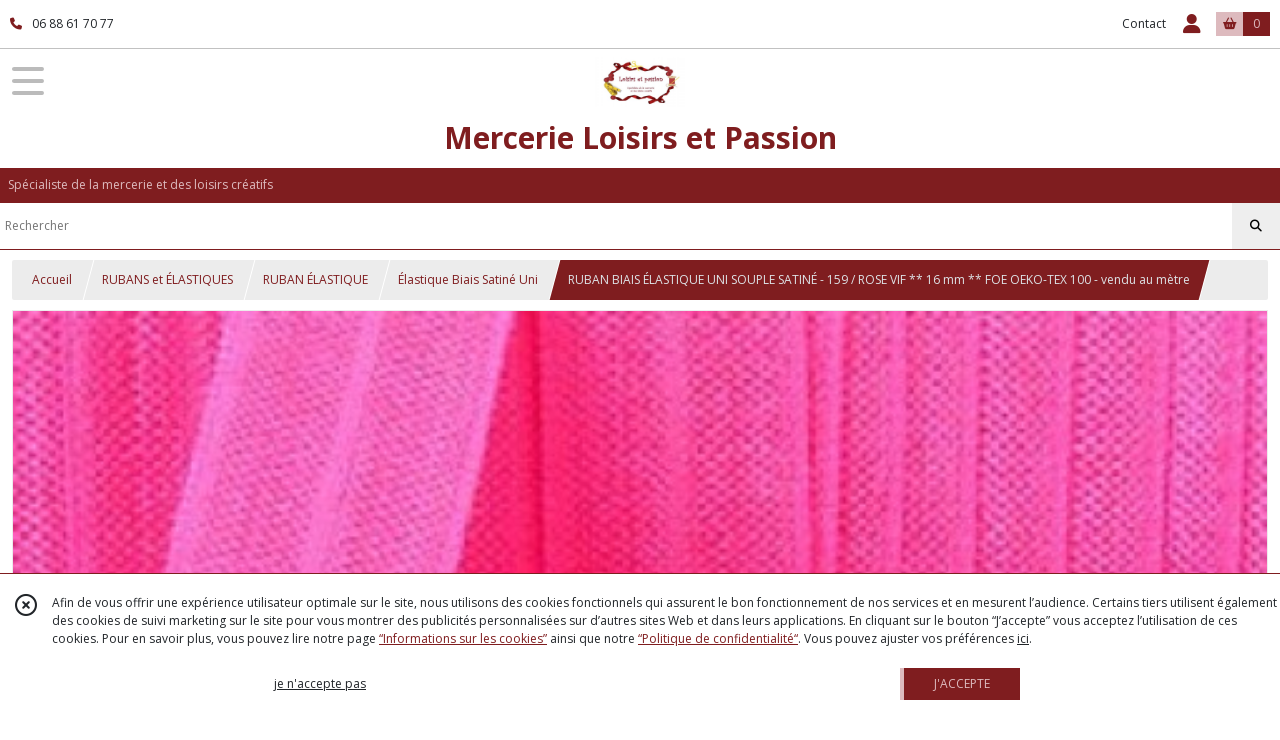

--- FILE ---
content_type: text/html; charset=UTF-8
request_url: https://loisirsetpassion.fr/497911-159-rose-vif-ruban-biais-elastique-uni-souple-satine-16-mm-vendu-au-metre.html
body_size: 12454
content:
    <!DOCTYPE html>
<html class="no-js">
<head>
  <meta charset="utf-8">
  <title>RUBAN BIAIS ÉLASTIQUE UNI SOUPLE SATINÉ - 159 / ROSE VIF ** 16 mm ** FOE OEKO-TEX 100 - vendu au mètre | Mercerie  Loisirs et Passion</title>
  <meta name="viewport" content="width=device-width, initial-scale=1">
                
      <meta property="og:type" content="product" />
  <meta property="og:url" content="https://loisirsetpassion.fr/497911-159-rose-vif-ruban-biais-elastique-uni-souple-satine-16-mm-vendu-au-metre.html" />
  <meta property="og:title" content="RUBAN BIAIS ÉLASTIQUE UNI SOUPLE SATINÉ - 159 / ROSE VIF ** 16 mm ** FOE OEKO-TEX 100 - vendu au mètre" />
  <meta property="og:description" content="RUBAN ÉLASTIQUE SATINÉ SOUPLE. Polyester, élasthanne . Largeur : 16 mm - Grande palette de couleur. vendu par longueur de 1 mètre. Choisissez la..." />
  <meta property="og:image" content="https://eproshopping.cloud/media/c6a6ea718d7d1b273213550689ee691994f44bda/produit/0d36f888521e41f08836b389be9048508652c6a0.jpg" />
  <meta property="og:site_name" content="Mercerie  Loisirs et Passion" />
                              <script>
    document.documentElement.className = document.documentElement.className.replace(/\bno-js\b/,'js');
  </script>
  <link href="https://fonts.googleapis.com/css2?family=Open+Sans:wght@300..800" rel="stylesheet" type="text/css">
          <link rel="stylesheet" href="/build/997.ba563669.css"><link rel="stylesheet" href="/build/834.16e61b03.css"><link rel="stylesheet" href="/build/80.41b1edde.css"><link rel="stylesheet" href="/build/frontend.ba9157c0.css">
  <link rel="stylesheet" href="/theme/css/theme_5649_aa833240.css" media="screen">
            
  <script src="/build/runtime.a75ddfe5.js" defer></script><script src="/build/406.a97bfe4f.js" defer></script><script src="/build/997.8d0fd1da.js" defer></script><script src="/build/923.0164837a.js" defer></script><script src="/build/834.74802303.js" defer></script><script src="/build/80.8bac68f7.js" defer></script><script src="/build/110.9abd3f9c.js" defer></script><script src="/build/609.a2a9851b.js" defer></script><script src="/build/frontend.b0a52ec5.js" defer></script>
    <script>
        document.addEventListener('DOMContentLoaded', function() {
      initProductPage('\u007B\u0022functionalPriceExtension\u0022\u003A\u0022included\u0022\u007D', '\u007B\u0022customizationConfig\u0022\u003A\u005B\u005D,\u0022pricing\u0022\u003A\u005B\u007B\u0022threshold\u0022\u003A1,\u0022frequency\u0022\u003A\u0022none\u0022,\u0022amount\u0022\u003A1.1,\u0022amountWithTax\u0022\u003A1.1,\u0022discountAmount\u0022\u003A0.0,\u0022discountAmountWithTax\u0022\u003A0.0,\u0022discountKind\u0022\u003A\u0022none\u0022,\u0022discountRate\u0022\u003A0.0,\u0022discountSource\u0022\u003A\u0022none\u0022,\u0022discounts\u0022\u003A\u005B\u005D,\u0022taxes\u0022\u003A\u005B\u007B\u0022type\u0022\u003A\u0022vat\u0022,\u0022amount\u0022\u003A0.0,\u0022rate\u0022\u003A0.0\u007D\u005D\u007D\u005D,\u0022inventories\u0022\u003A\u005B\u007B\u0022id\u0022\u003Anull,\u0022sku\u0022\u003Anull,\u0022availability\u0022\u003A\u0022in_stock\u0022,\u0022displayMode\u0022\u003A\u0022info\u0022,\u0022inventoryMode\u0022\u003A\u0022based_on_stock\u0022,\u0022onDemandDelay\u0022\u003A0,\u0022onDemandText\u0022\u003Anull,\u0022stockQuantity\u0022\u003Anull,\u0022storageLocation\u0022\u003Anull,\u0022preparationTime\u0022\u003A0,\u0022eligibleForRestockNotifications\u0022\u003Afalse\u007D\u005D,\u0022id\u0022\u003A\u0022497911\u0022,\u0022title\u0022\u003A\u0022RUBAN\u0020BIAIS\u0020\\u00c9LASTIQUE\u0020UNI\u0020SOUPLE\u0020SATIN\\u00c9\u0020\u002D\u0020159\u0020\\\/\u0020ROSE\u0020VIF\u0020\u002A\u002A\u002016\u0020mm\u0020\u002A\u002A\u0020FOE\u0020OEKO\u002DTEX\u0020100\u0020\u002D\u0020vendu\u0020au\u0020m\\u00e8tre\u0022,\u0022reference\u0022\u003A\u0022159\u0020\\\/\u0020ROSE\u0020VIF\u0022,\u0022description\u0022\u003A\u0022\u003Cp\u003E\u003Cspan\u0020style\u003D\\\u0022text\u002Ddecoration\u003A\u0020underline\u003B\\\u0022\u003E\u003Cstrong\u003ERUBAN\u0020\u0026Eacute\u003BLASTIQUE\u0020SATIN\u0026Eacute\u003B\u0020SOUPLE\u003C\\\/strong\u003E\u003C\\\/span\u003E\u003Cbr\u0020\\\/\u003EPolyester,\u0020\u0026eacute\u003Blasthanne\u0026nbsp\u003B\u003Cbr\u0020\\\/\u003E\u003Cbr\u0020\\\/\u003E\u003Cstrong\u003ELargeur\u0020\u003A\u002016\u0020mm\u0020\u002D\u0026nbsp\u003B\u003C\\\/strong\u003EGrande\u0020palette\u0020de\u0020couleur\u003Cbr\u0020\\\/\u003E\u003Cbr\u0020\\\/\u003E\u003Cstrong\u003Evendu\u0020par\u0020longueur\u0020de\u00201\u0020m\u0026egrave\u003Btre\u003C\\\/strong\u003E\u003Cbr\u0020\\\/\u003EChoisissez\u0020la\u0020quantit\u0026eacute\u003B\u0020dont\u0020vous\u0020avez\u0020besoin\u0020\u003A\u003Cbr\u0020\\\/\u003ESi\u0020vous\u0020choisissez\u0020plusieurs\u0020quantit\u0026eacute\u003Bs,\u0020le\u0020ruban\u0020sera\u0020coup\u0026eacute\u003B\u0020d\u0027un\u0020seul\u0020tenant.\u003Cbr\u0020\\\/\u003E\u003Cbr\u0020\\\/\u003EUtilisation\u0020en\u0020\u0026eacute\u003Blastique\u0020\u0026agrave\u003B\u0020plat\u0020ou\u0020en\u0020biais\u0020pour\u0020finition\u0020car\u0020facilement\u0020repliable\u0020en\u0020deux\u003Cbr\u0020\\\/\u003EId\u0026eacute\u003Bal\u0020pour\u0020les\u0020bandeaux\u0020tendance,\u0020les\u0020loisirs\u0020cr\u0026eacute\u003Batifs,\u0020la\u0020couture,\u0020le\u0020scrapbooking,\u0020la\u0020d\u0026eacute\u003Bco,\u0020etc..\u003Cbr\u0020\\\/\u003E\u003Cbr\u0020\\\/\u003EFrais\u0020de\u0020port\u0020ajust\u0026eacute\u003Bs\u0020pour\u0020l\u0027achat\u0020de\u0020plusieurs\u0020articles.\u003Cbr\u0020\\\/\u003E\u003Cbr\u0020\\\/\u003Evotre\u0020commande\u0020sera\u0020post\u0026eacute\u003Be\u0020le\u0020jour\u0020m\u0026ecirc\u003Bme\u0020ou\u0020maxi\u0020le\u0020lendemain\u0020de\u0020votre\u0020achat.\u003C\\\/p\u003E\u0022,\u0022shortDescription\u0022\u003Anull,\u0022position\u0022\u003A0,\u0022category\u0022\u003A\u0022id\u007E46075\u0022,\u0022mediaObjects\u0022\u003A\u005B\u0022id\u007E4495351\u0022\u005D,\u0022isOptionRequired\u0022\u003Afalse,\u0022optionHelper\u0022\u003A\u0022\u0022,\u0022optionLabel\u0022\u003A\u0022\u0022,\u0022options\u0022\u003A\u005B\u005D\u007D', '\u005B\u005D');
          });
  </script>
</head>
<body>

      
<header class="t_A01 ">
  <div class="HeaderTop">
    <div class="wrapper">
      <div class="main">
                  <a href="tel:06 88 61 70 77">
            <span class="icon fa-solid fa-phone"></span>
            <span class="text">06 88 61 70 77</span>
          </a>
              </div>
      <div class="aside">
                    <ul class="PageLinkContainer level-0" >
                    <li>
                  <a href="/page/qui-sommes-nous.html">
                        <span class="text">Qui sommes nous ?</span>
                      </a>
                      </li>
      </ul>

        <ul>
                      <li class="contact">
              <a href="/contactez-nous">Contact</a>
            </li>
                                                                                        <li class="login">
                    <a class="js-adv-modal-open" href="/login">
                      <div class="icon">
                        <span class="fas fa-user d-none d-lg-inline"></span>
                        <span class="far fa-user-circle d-lg-none"></span>
                      </div>
                      <div class="text">Espace client</div>
                    </a>
                  </li>
                                                                                <li class="cart">
                <a href="/panier">
                  <div class="icon"><span class="fas fa-shopping-basket"></span></div>
                  <div class="counter js-cartTotal-total-products">0</div>
                </a>
              </li>
                              </ul>
      </div>
    </div>
  </div>
  <div class="HeaderMiddle">
    <div class="wrapper ecommerce">
      <div id="header-menu-mobile-toggle">
        <span>Toggle Menu</span>
      </div>
      <div class="main">
        <a href="/">
          <img src="https://eproshopping.cloud/media/c6a6ea718d7d1b273213550689ee691994f44bda/logo/c9e3b9e9692d60f0a2357d0ad04b7f31f5ee10de.jpeg" class="js-PreviewLogo">
          <div>
                                          <div class="title js-PreviewTitle">Mercerie  Loisirs et Passion</div>
                                                    <div class="baseline js-PreviewBaseline">Spécialiste de la mercerie et des loisirs créatifs</div>
                      </div>
        </a>
      </div>
      <div class="aside">
        <div class="search-form">
          <input type="search" data-url="/catalogue" placeholder="Rechercher">
          <button aria-label="Rechercher"><i class="fa-solid fa-search"></i></button>
        </div>
                  <a class="cart" href="/panier">
            <div><i class="fas fa-shopping-basket"></i>&nbsp;Panier</div>
            <div class="cart-detail js-cartTotal-total-products">0</div>
          </a>
              </div>
    </div>
  </div>
    <nav class="Menu t_C01">
  <div>
    <ul class="level-0 " >
                    <li>
                              <a href="/">
                              <span class="icon fas fa-home mr-0"></span>
                            <span class="text"></span>
                          </a>
                                </li>
                      <li>
                              <a href="/catalogue">
                            <span class="text">Tous nos produits</span>
                              <span class="fa-solid fa-chevron-right"></span>
                          </a>
                                    <ul class="level-1 display-left" style="display:none">
      <li class="MobileHeaderMenu">
              <a href="/catalogue">
                    <span class="text">Tous nos produits</span>
        </a>
          </li>
                    <li>
                              <a href="/catalogue/349758-DESTOCKAGE-FIN-de-SERIE">
                            <span class="text">DESTOCKAGE - FIN de SÉRIE</span>
                          </a>
                                </li>
                      <li>
                              <a href="/catalogue/44078-ecussons-patchs-appliques">
                            <span class="text">ÉCUSSONS PATCHS APPLIQUES</span>
                              <span class="fa-solid fa-chevron-right"></span>
                          </a>
                                    <ul class="level-2 " >
      <li class="MobileHeaderMenu">
              <a href="/catalogue/44078-ecussons-patchs-appliques">
                    <span class="text">ÉCUSSONS PATCHS APPLIQUES</span>
        </a>
          </li>
                    <li>
                              <a href="/catalogue/44158-ecusson-thermocollant">
                            <span class="text">Patch Écusson thermocollant</span>
                          </a>
                                </li>
                      <li>
                              <a href="/catalogue/73125-applique-dessin-transfert">
                            <span class="text">Applique Dessin Transfert</span>
                          </a>
                                </li>
                      <li>
                              <a href="/catalogue/52889-patch-strass-thermocollant">
                            <span class="text">Patch Strass Thermocollant</span>
                          </a>
                                </li>
                      <li>
                              <a href="/catalogue/46350-applique-patch-a-coudre">
                            <span class="text">Applique Patch à coudre</span>
                          </a>
                                </li>
      </ul>
              </li>
                      <li>
                              <a href="/catalogue/44753-clips-pinces-attache-tetine">
                            <span class="text">ATTACHE TÉTINE / CLIPS &amp; PINCES</span>
                              <span class="fa-solid fa-chevron-right"></span>
                          </a>
                                    <ul class="level-2 " >
      <li class="MobileHeaderMenu">
              <a href="/catalogue/44753-clips-pinces-attache-tetine">
                    <span class="text">ATTACHE TÉTINE / CLIPS &amp; PINCES</span>
        </a>
          </li>
                    <li>
                              <a href="/catalogue/77135-pinces-emaillees">
                            <span class="text">PINCES ÉMAILLÉES</span>
                              <span class="fa-solid fa-chevron-right"></span>
                          </a>
                                    <ul class="level-3 " >
      <li class="MobileHeaderMenu">
              <a href="/catalogue/77135-pinces-emaillees">
                    <span class="text">PINCES ÉMAILLÉES</span>
        </a>
          </li>
                    <li>
                              <a href="/catalogue/46388-pince-ronde-uni">
                            <span class="text">Pince Ronde Uni</span>
                          </a>
                                </li>
                      <li>
                              <a href="/catalogue/46389-pince-coeur-uni">
                            <span class="text">Pince Coeur Uni</span>
                          </a>
                                </li>
      </ul>
              </li>
                      <li>
                              <a href="/catalogue/77147-pince-a-motif">
                            <span class="text">PINCES à MOTIF</span>
                              <span class="fa-solid fa-chevron-right"></span>
                          </a>
                                    <ul class="level-3 " >
      <li class="MobileHeaderMenu">
              <a href="/catalogue/77147-pince-a-motif">
                    <span class="text">PINCES à MOTIF</span>
        </a>
          </li>
                    <li>
                              <a href="/catalogue/77159-pinces-dessinees">
                            <span class="text">Pinces dessinées</span>
                          </a>
                                </li>
                      <li>
                              <a href="/catalogue/77160-pinces-cabochon">
                            <span class="text">Pinces cabochon</span>
                          </a>
                                </li>
      </ul>
              </li>
                      <li>
                              <a href="/catalogue/79485-pinces-plastiques-kam">
                            <span class="text">PINCES PLASTIQUES KAM</span>
                          </a>
                                </li>
                      <li>
                              <a href="/catalogue/79483-pinces-bois">
                            <span class="text">PINCES BOIS</span>
                          </a>
                                </li>
                      <li>
                              <a href="/catalogue/79486-pinces-argentees">
                            <span class="text">PINCES ARGENTÉES</span>
                          </a>
                                </li>
                      <li>
                              <a href="/catalogue/273952-ANNEAUX-de-BOIS">
                            <span class="text">ANNEAUX de BOIS</span>
                          </a>
                                </li>
      </ul>
              </li>
                      <li>
                              <a href="/catalogue/77035-rubans">
                            <span class="text">RUBANS et ÉLASTIQUES</span>
                              <span class="fa-solid fa-chevron-right"></span>
                          </a>
                                    <ul class="level-2 " >
      <li class="MobileHeaderMenu">
              <a href="/catalogue/77035-rubans">
                    <span class="text">RUBANS et ÉLASTIQUES</span>
        </a>
          </li>
                    <li>
                              <a href="/catalogue/44375-ruban-gros-grain">
                            <span class="text">RUBAN GROS GRAIN</span>
                              <span class="fa-solid fa-chevron-right"></span>
                          </a>
                                    <ul class="level-3 " >
      <li class="MobileHeaderMenu">
              <a href="/catalogue/44375-ruban-gros-grain">
                    <span class="text">RUBAN GROS GRAIN</span>
        </a>
          </li>
                    <li>
                              <a href="/catalogue/44378-gros-grain-10-mm">
                            <span class="text">Gros grain uni</span>
                              <span class="fa-solid fa-chevron-right"></span>
                          </a>
                                    <ul class="level-4 " >
      <li class="MobileHeaderMenu">
              <a href="/catalogue/44378-gros-grain-10-mm">
                    <span class="text">Gros grain uni</span>
        </a>
          </li>
                    <li>
                              <a href="/catalogue/355941-Largeur-6-mm">
                            <span class="text">Largeur 6 mm</span>
                          </a>
                                </li>
                      <li>
                              <a href="/catalogue/131918-largueur-10-mm">
                            <span class="text">Largeur 10 mm</span>
                          </a>
                                </li>
                      <li>
                              <a href="/catalogue/131922-largeur-19-mm">
                            <span class="text">Largeur 19 mm</span>
                          </a>
                                </li>
                      <li>
                              <a href="/catalogue/199171-largeur-28-mm">
                            <span class="text">Largeur 28 mm</span>
                          </a>
                                </li>
                      <li>
                              <a href="/catalogue/131921-largeur-38-mm">
                            <span class="text">Largeur 38 mm</span>
                          </a>
                                </li>
                      <li>
                              <a href="/catalogue/199172-largeur-50-mm">
                            <span class="text">Largeur 50 mm</span>
                          </a>
                                </li>
      </ul>
              </li>
                      <li>
                              <a href="/catalogue/49463-gros-grain-pois-coeur">
                            <span class="text">Gros grain pois &amp; coeur</span>
                          </a>
                                </li>
                      <li>
                              <a href="/catalogue/44987-gros-grain-imprime-10-mm">
                            <span class="text">Gros grain imprimé</span>
                              <span class="fa-solid fa-chevron-right"></span>
                          </a>
                                    <ul class="level-4 " >
      <li class="MobileHeaderMenu">
              <a href="/catalogue/44987-gros-grain-imprime-10-mm">
                    <span class="text">Gros grain imprimé</span>
        </a>
          </li>
                    <li>
                              <a href="/catalogue/146932-largeur-10-16-mm">
                            <span class="text">Largeur 10 - 16 mm</span>
                          </a>
                                </li>
                      <li>
                              <a href="/catalogue/146933-largeur-22-25-mm">
                            <span class="text">Largeur 22 - 25 mm</span>
                          </a>
                                </li>
                      <li>
                              <a href="/catalogue/146934-largeur-28-40-mm">
                            <span class="text">Largeur 38 - 40 mm</span>
                          </a>
                                </li>
      </ul>
              </li>
                      <li>
                              <a href="/catalogue/61912-gros-grain-ajoure-dentelle">
                            <span class="text">Gros grain ajouré dentelle</span>
                          </a>
                                </li>
      </ul>
              </li>
                      <li>
                              <a href="/catalogue/44077-rubans">
                            <span class="text">RUBAN SATIN</span>
                              <span class="fa-solid fa-chevron-right"></span>
                          </a>
                                    <ul class="level-3 " >
      <li class="MobileHeaderMenu">
              <a href="/catalogue/44077-rubans">
                    <span class="text">RUBAN SATIN</span>
        </a>
          </li>
                    <li>
                              <a href="/catalogue/44887-satin-double-face-uni">
                            <span class="text">Satin Luxe Uni Double Face</span>
                          </a>
                                </li>
                      <li>
                              <a href="/catalogue/144369-satin-luxe-uni-simple-face">
                            <span class="text">Satin Luxe Uni Simple Face</span>
                              <span class="fa-solid fa-chevron-right"></span>
                          </a>
                                    <ul class="level-4 " >
      <li class="MobileHeaderMenu">
              <a href="/catalogue/144369-satin-luxe-uni-simple-face">
                    <span class="text">Satin Luxe Uni Simple Face</span>
        </a>
          </li>
                    <li>
                              <a href="/catalogue/144370-6-mm">
                            <span class="text">6 mm</span>
                          </a>
                                </li>
                      <li>
                              <a href="/catalogue/144371-10-mm">
                            <span class="text">10 mm</span>
                          </a>
                                </li>
      </ul>
              </li>
                      <li>
                              <a href="/catalogue/46383-satin-simple-face-uni">
                            <span class="text">Satin Uni simple face</span>
                              <span class="fa-solid fa-chevron-right"></span>
                          </a>
                                    <ul class="level-4 " >
      <li class="MobileHeaderMenu">
              <a href="/catalogue/46383-satin-simple-face-uni">
                    <span class="text">Satin Uni simple face</span>
        </a>
          </li>
                    <li>
                              <a href="/catalogue/122873-6-mm">
                            <span class="text">6 mm</span>
                          </a>
                                </li>
                      <li>
                              <a href="/catalogue/122874-10-mm">
                            <span class="text">10 mm</span>
                          </a>
                                </li>
                      <li>
                              <a href="/catalogue/122875-25-mm">
                            <span class="text">25 mm</span>
                          </a>
                                </li>
                      <li>
                              <a href="/catalogue/122876-38-mm">
                            <span class="text">38 mm</span>
                          </a>
                                </li>
                      <li>
                              <a href="/catalogue/122877-50-mm">
                            <span class="text">50 mm</span>
                          </a>
                                </li>
      </ul>
              </li>
                      <li>
                              <a href="/catalogue/46374-satin-a-pois">
                            <span class="text">Satin à Pois</span>
                          </a>
                                </li>
                      <li>
                              <a href="/catalogue/44989-satin-imprime">
                            <span class="text">Satin imprimé</span>
                          </a>
                                </li>
      </ul>
              </li>
                      <li>
                              <a href="/catalogue/46408-ruban-organza">
                            <span class="text">RUBAN ORGANZA</span>
                              <span class="fa-solid fa-chevron-right"></span>
                          </a>
                                    <ul class="level-3 " >
      <li class="MobileHeaderMenu">
              <a href="/catalogue/46408-ruban-organza">
                    <span class="text">RUBAN ORGANZA</span>
        </a>
          </li>
                    <li>
                              <a href="/catalogue/93343-organza-uni-3-mm">
                            <span class="text">Organza uni - 3 mm </span>
                          </a>
                                </li>
                      <li>
                              <a href="/catalogue/53486-organza-uni-6-mm">
                            <span class="text">Organza uni - 6 mm </span>
                          </a>
                                </li>
                      <li>
                              <a href="/catalogue/48573-organza-10-mm">
                            <span class="text">Organza Uni - 10 mm</span>
                          </a>
                                </li>
                      <li>
                              <a href="/catalogue/53487-organza-uni-12-mm">
                            <span class="text">Organza uni - 13 mm</span>
                          </a>
                                </li>
                      <li>
                              <a href="/catalogue/289094-Organza-uni-15-mm">
                            <span class="text">Organza uni - 15 mm</span>
                          </a>
                                </li>
                      <li>
                              <a href="/catalogue/94587-organza-uni-20-mm">
                            <span class="text">Organza uni - 20 mm</span>
                          </a>
                                </li>
                      <li>
                              <a href="/catalogue/94588-organza-uni-25-mm">
                            <span class="text">Organza uni - 25 mm</span>
                          </a>
                                </li>
                      <li>
                              <a href="/catalogue/299690-Organza-uni-38-mm">
                            <span class="text">Organza uni - 38 mm</span>
                          </a>
                                </li>
                      <li>
                              <a href="/catalogue/142505-organza-voile-imprime">
                            <span class="text">Organza Voile imprimé</span>
                          </a>
                                </li>
                      <li>
                              <a href="/catalogue/48512-organza-dentelle">
                            <span class="text">Organza Voile Fantaisie</span>
                          </a>
                                </li>
                      <li>
                              <a href="/catalogue/46407-lot-ruban-organza">
                            <span class="text">Organza Scintillant Lurex</span>
                          </a>
                                </li>
      </ul>
              </li>
                      <li>
                              <a href="/catalogue/44534-rubans-elastiques">
                            <span class="text">RUBAN ÉLASTIQUE</span>
                              <span class="fa-solid fa-chevron-right"></span>
                          </a>
                                    <ul class="level-3 " >
      <li class="MobileHeaderMenu">
              <a href="/catalogue/44534-rubans-elastiques">
                    <span class="text">RUBAN ÉLASTIQUE</span>
        </a>
          </li>
                    <li>
                              <a href="/catalogue/170234-elastiques-plat-rond">
                            <span class="text">Élastique plat</span>
                              <span class="fa-solid fa-chevron-right"></span>
                          </a>
                                    <ul class="level-4 " >
      <li class="MobileHeaderMenu">
              <a href="/catalogue/170234-elastiques-plat-rond">
                    <span class="text">Élastique plat</span>
        </a>
          </li>
                    <li>
                              <a href="/catalogue/172337-3-mm">
                            <span class="text">3 mm</span>
                          </a>
                                </li>
                      <li>
                              <a href="/catalogue/172334-5-mm">
                            <span class="text">5 mm</span>
                          </a>
                                </li>
                      <li>
                              <a href="/catalogue/171149-6-mm">
                            <span class="text">6 mm</span>
                          </a>
                                </li>
                      <li>
                              <a href="/catalogue/188502-10-mm">
                            <span class="text">10 mm</span>
                          </a>
                                </li>
      </ul>
              </li>
                      <li>
                              <a href="/catalogue/171150-elastiques-rond">
                            <span class="text">Élastique rond</span>
                          </a>
                                </li>
                      <li>
                              <a href="/catalogue/46075-biais-satine-uni">
                            <span class="text">Élastique Biais Satiné Uni</span>
                          </a>
                                </li>
                      <li>
                              <a href="/catalogue/161607-biais-mat-uni">
                            <span class="text">Élastique Biais Mat Uni</span>
                          </a>
                                </li>
                      <li>
                              <a href="/catalogue/72111-biais-brillant-scintillant">
                            <span class="text">Élastique Biais brillant scintillant</span>
                          </a>
                                </li>
                      <li>
                              <a href="/catalogue/64025-biais-satine-imprime">
                            <span class="text">Élastique Biais Satiné Imprimé</span>
                          </a>
                                </li>
                      <li>
                              <a href="/catalogue/44536-resille">
                            <span class="text">Élastique Résille - Picot - Froufrou</span>
                          </a>
                                </li>
      </ul>
              </li>
                      <li>
                              <a href="/catalogue/129918-ruban-sequin">
                            <span class="text">RUBAN SEQUIN</span>
                              <span class="fa-solid fa-chevron-right"></span>
                          </a>
                                    <ul class="level-3 " >
      <li class="MobileHeaderMenu">
              <a href="/catalogue/129918-ruban-sequin">
                    <span class="text">RUBAN SEQUIN</span>
        </a>
          </li>
                    <li>
                              <a href="/catalogue/129922-sequin-largeur-6-mm">
                            <span class="text">sequin largeur 6 mm</span>
                          </a>
                                </li>
                      <li>
                              <a href="/catalogue/129923-sequin-largeur-12-mm">
                            <span class="text">sequin largeur 12 mm</span>
                          </a>
                                </li>
                      <li>
                              <a href="/catalogue/129924-sequin-5rgs-largeur-20-mm">
                            <span class="text">sequin 5rgs largeur 22 mm</span>
                          </a>
                                </li>
                      <li>
                              <a href="/catalogue/129925-sequin-5rgs-largeur-25-mm">
                            <span class="text">sequin 5rgs largeur 25 mm</span>
                          </a>
                                </li>
                      <li>
                              <a href="/catalogue/248237-sequin-9rgs-largeur-38-mm">
                            <span class="text">sequin 9rgs largeur 38 mm</span>
                          </a>
                                </li>
                      <li>
                              <a href="/catalogue/129926-autres">
                            <span class="text">Autres</span>
                          </a>
                                </li>
      </ul>
              </li>
                      <li>
                              <a href="/catalogue/129919-ruban-velours">
                            <span class="text">RUBAN VELOURS</span>
                              <span class="fa-solid fa-chevron-right"></span>
                          </a>
                                    <ul class="level-3 " >
      <li class="MobileHeaderMenu">
              <a href="/catalogue/129919-ruban-velours">
                    <span class="text">RUBAN VELOURS</span>
        </a>
          </li>
                    <li>
                              <a href="/catalogue/129920-velours-10-mm">
                            <span class="text">Velours 10 mm</span>
                          </a>
                                </li>
                      <li>
                              <a href="/catalogue/129921-velours-25-mm">
                            <span class="text">Velours 25 mm</span>
                          </a>
                                </li>
      </ul>
              </li>
                      <li>
                              <a href="/catalogue/129901-rubans-passepoil">
                            <span class="text">RUBAN PASSEPOIL , BIAIS , CROQUET</span>
                              <span class="fa-solid fa-chevron-right"></span>
                          </a>
                                    <ul class="level-3 " >
      <li class="MobileHeaderMenu">
              <a href="/catalogue/129901-rubans-passepoil">
                    <span class="text">RUBAN PASSEPOIL , BIAIS , CROQUET</span>
        </a>
          </li>
                    <li>
                              <a href="/catalogue/129927-galon-passepoil">
                            <span class="text">Passepoil</span>
                          </a>
                                </li>
                      <li>
                              <a href="/catalogue/129928-biais">
                            <span class="text">Biais</span>
                          </a>
                                </li>
                      <li>
                              <a href="/catalogue/129929-croquet">
                            <span class="text">Croquet</span>
                          </a>
                                </li>
      </ul>
              </li>
                      <li>
                              <a href="/catalogue/44518-rubans-divers">
                            <span class="text">RUBANS DIVERS</span>
                              <span class="fa-solid fa-chevron-right"></span>
                          </a>
                                    <ul class="level-3 " >
      <li class="MobileHeaderMenu">
              <a href="/catalogue/44518-rubans-divers">
                    <span class="text">RUBANS DIVERS</span>
        </a>
          </li>
                    <li>
                              <a href="/catalogue/46351-fantaisies">
                            <span class="text">Ruban Fantaisie</span>
                          </a>
                                </li>
                      <li>
                              <a href="/catalogue/45464-galon-perles-strass">
                            <span class="text">Galon Perles &amp; Strass</span>
                          </a>
                                </li>
                      <li>
                              <a href="/catalogue/46871-toile-coton-serge">
                            <span class="text">Ruban Toile / Coton / Sergé</span>
                          </a>
                                </li>
                      <li>
                              <a href="/catalogue/46048-pompons">
                            <span class="text">Galon Pompons</span>
                          </a>
                                </li>
                      <li>
                              <a href="/catalogue/47614-cordons">
                            <span class="text">Cordons &amp; Ficelles</span>
                          </a>
                                </li>
      </ul>
              </li>
                      <li>
                              <a href="/catalogue/322905-RUBAN-en-LOT-ASSORTIS">
                            <span class="text">RUBAN ASSORTIS en LOT </span>
                          </a>
                                </li>
      </ul>
              </li>
                      <li>
                              <a href="/catalogue/45865-dentelles">
                            <span class="text">DENTELLES &amp; APPLIQUES</span>
                              <span class="fa-solid fa-chevron-right"></span>
                          </a>
                                    <ul class="level-2 " >
      <li class="MobileHeaderMenu">
              <a href="/catalogue/45865-dentelles">
                    <span class="text">DENTELLES &amp; APPLIQUES</span>
        </a>
          </li>
                    <li>
                              <a href="/catalogue/54780-dentelle-non-elastique">
                            <span class="text">Dentelle non élastique</span>
                          </a>
                                </li>
                      <li>
                              <a href="/catalogue/73793-dentelle-elastique">
                            <span class="text">Dentelle élastique</span>
                          </a>
                                </li>
                      <li>
                              <a href="/catalogue/64221-galon-applique-dentelle">
                            <span class="text">Galon Applique Dentelle</span>
                          </a>
                                </li>
                      <li>
                              <a href="/catalogue/64799-dentelle-plissee-froncee">
                            <span class="text">Dentelle plissée / Froncée</span>
                          </a>
                                </li>
                      <li>
                              <a href="/catalogue/45920-applique-a-coudre">
                            <span class="text">Applique à coudre</span>
                          </a>
                                </li>
                      <li>
                              <a href="/catalogue/45864-col-plastron-a-coudre">
                            <span class="text">Col à coudre</span>
                          </a>
                                </li>
                      <li>
                              <a href="/catalogue/169037-dentelle-tulle">
                            <span class="text">Dentelle Tulle</span>
                          </a>
                                </li>
      </ul>
              </li>
                      <li>
                              <a href="/catalogue/44423-fermeture-dentelle">
                            <span class="text">FERMETURE ÉCLAIR</span>
                              <span class="fa-solid fa-chevron-right"></span>
                          </a>
                                    <ul class="level-2 " >
      <li class="MobileHeaderMenu">
              <a href="/catalogue/44423-fermeture-dentelle">
                    <span class="text">FERMETURE ÉCLAIR</span>
        </a>
          </li>
                    <li>
                              <a href="/catalogue/96296-20-cm">
                            <span class="text">20 cm</span>
                          </a>
                                </li>
                      <li>
                              <a href="/catalogue/96549-25-cm">
                            <span class="text">25 cm</span>
                          </a>
                                </li>
                      <li>
                              <a href="/catalogue/96550-30-cm">
                            <span class="text">30 cm</span>
                          </a>
                                </li>
                      <li>
                              <a href="/catalogue/96551-35-cm">
                            <span class="text">35 cm</span>
                          </a>
                                </li>
                      <li>
                              <a href="/catalogue/96552-50-cm">
                            <span class="text">50 cm</span>
                          </a>
                                </li>
      </ul>
              </li>
                      <li>
                              <a href="/catalogue/45734-boutons">
                            <span class="text">BOUTONS</span>
                              <span class="fa-solid fa-chevron-right"></span>
                          </a>
                                    <ul class="level-2 " >
      <li class="MobileHeaderMenu">
              <a href="/catalogue/45734-boutons">
                    <span class="text">BOUTONS</span>
        </a>
          </li>
                    <li>
                              <a href="/catalogue/45733-bouton-perle">
                            <span class="text">Boutons Perle</span>
                          </a>
                                </li>
                      <li>
                              <a href="/catalogue/340744-Boutons-Rond-Resine">
                            <span class="text">Boutons Rond Résine</span>
                          </a>
                                </li>
                      <li>
                              <a href="/catalogue/56794-bouton-plat">
                            <span class="text">bouton plat fantaisie</span>
                          </a>
                                </li>
                      <li>
                              <a href="/catalogue/143430-boutons-tige-fantaisie">
                            <span class="text">Boutons tige fantaisie</span>
                          </a>
                                </li>
                      <li>
                              <a href="/catalogue/53962-boutons-layette">
                            <span class="text">Boutons Layette</span>
                          </a>
                                </li>
                      <li>
                              <a href="/catalogue/45739-boutons-bois-40-mm-4-cm">
                            <span class="text">Boutons Bois Rond</span>
                          </a>
                                </li>
                      <li>
                              <a href="/catalogue/47999-bouton-bois-fantaisie">
                            <span class="text">Bouton Bois Fantaisie</span>
                          </a>
                                </li>
                      <li>
                              <a href="/catalogue/82775-boutons-pression">
                            <span class="text">Boutons pression</span>
                          </a>
                                </li>
                      <li>
                              <a href="/catalogue/46489-bouton-jeans-denim">
                            <span class="text">Boutons Jeans Denim</span>
                          </a>
                                </li>
      </ul>
              </li>
                      <li>
                              <a href="/catalogue/45043-mercerie">
                            <span class="text">COUTURE</span>
                              <span class="fa-solid fa-chevron-right"></span>
                          </a>
                                    <ul class="level-2 " >
      <li class="MobileHeaderMenu">
              <a href="/catalogue/45043-mercerie">
                    <span class="text">COUTURE</span>
        </a>
          </li>
                    <li>
                              <a href="/catalogue/45572-aiguilles">
                            <span class="text">Aiguilles</span>
                          </a>
                                </li>
                      <li>
                              <a href="/catalogue/45045-ciseaux-couture-broderie">
                            <span class="text">Ciseaux Couture Broderie</span>
                          </a>
                                </li>
                      <li>
                              <a href="/catalogue/44515-bande-scratch-type-velcro">
                            <span class="text">Bande scratch &quot; type Velcro &quot;</span>
                          </a>
                                </li>
                      <li>
                              <a href="/catalogue/45044-thermocollant-ourlet">
                            <span class="text">Thermocollant Ourlet</span>
                          </a>
                                </li>
                      <li>
                              <a href="/catalogue/299443-Autre">
                            <span class="text">Autre</span>
                          </a>
                                </li>
      </ul>
              </li>
                      <li>
                              <a href="/catalogue/44417-tissus">
                            <span class="text">TISSUS</span>
                              <span class="fa-solid fa-chevron-right"></span>
                          </a>
                                    <ul class="level-2 " >
      <li class="MobileHeaderMenu">
              <a href="/catalogue/44417-tissus">
                    <span class="text">TISSUS</span>
        </a>
          </li>
                    <li>
                              <a href="/catalogue/261530-EPONGE">
                            <span class="text">ÉPONGE</span>
                          </a>
                                </li>
                      <li>
                              <a href="/catalogue/258908-COTON-NID-D-ABEILLE">
                            <span class="text">COTON NID D&#039;ABEILLE</span>
                          </a>
                                </li>
                      <li>
                              <a href="/catalogue/260451-MINKY-POLAIRE">
                            <span class="text">MINKY  POLAIRE</span>
                          </a>
                                </li>
                      <li>
                              <a href="/catalogue/261529-POPELINE-COTON">
                            <span class="text">POPELINE COTON</span>
                          </a>
                                </li>
                      <li>
                              <a href="/catalogue/44416-feutrine">
                            <span class="text">FEUTRINE</span>
                          </a>
                                </li>
                      <li>
                              <a href="/catalogue/77152-toile-a-broder">
                            <span class="text">TOILE à BRODER</span>
                              <span class="fa-solid fa-chevron-right"></span>
                          </a>
                                    <ul class="level-3 " >
      <li class="MobileHeaderMenu">
              <a href="/catalogue/77152-toile-a-broder">
                    <span class="text">TOILE à BRODER</span>
        </a>
          </li>
                    <li>
                              <a href="/catalogue/79977-aida-5-5-pts-blanc">
                            <span class="text">Aïda 5,5 pts - BLANC</span>
                              <span class="fa-solid fa-chevron-right"></span>
                          </a>
                                    <ul class="level-4 " >
      <li class="MobileHeaderMenu">
              <a href="/catalogue/79977-aida-5-5-pts-blanc">
                    <span class="text">Aïda 5,5 pts - BLANC</span>
        </a>
          </li>
                    <li>
                              <a href="/catalogue/79981-coupons">
                            <span class="text">Coupons</span>
                          </a>
                                </li>
                      <li>
                              <a href="/catalogue/79988-dimensions-a-choisir">
                            <span class="text">Dimensions à choisir</span>
                          </a>
                                </li>
      </ul>
              </li>
                      <li>
                              <a href="/catalogue/79978-aida-5-5-pts-ecru">
                            <span class="text">Aïda 5,5 pts - ÉCRU</span>
                              <span class="fa-solid fa-chevron-right"></span>
                          </a>
                                    <ul class="level-4 " >
      <li class="MobileHeaderMenu">
              <a href="/catalogue/79978-aida-5-5-pts-ecru">
                    <span class="text">Aïda 5,5 pts - ÉCRU</span>
        </a>
          </li>
                    <li>
                              <a href="/catalogue/80085-coupons">
                            <span class="text">Coupons</span>
                          </a>
                                </li>
                      <li>
                              <a href="/catalogue/80086-dimensions-a-choisir">
                            <span class="text">Dimensions à choisir</span>
                          </a>
                                </li>
      </ul>
              </li>
                      <li>
                              <a href="/catalogue/79979-aida-7-pts-blanc">
                            <span class="text">Aïda 7 pts - BLANC</span>
                              <span class="fa-solid fa-chevron-right"></span>
                          </a>
                                    <ul class="level-4 " >
      <li class="MobileHeaderMenu">
              <a href="/catalogue/79979-aida-7-pts-blanc">
                    <span class="text">Aïda 7 pts - BLANC</span>
        </a>
          </li>
                    <li>
                              <a href="/catalogue/80087-coupons">
                            <span class="text">Coupons</span>
                          </a>
                                </li>
                      <li>
                              <a href="/catalogue/80088-dimensions-a-choisir">
                            <span class="text">Dimensions à choisir</span>
                          </a>
                                </li>
      </ul>
              </li>
                      <li>
                              <a href="/catalogue/79980-aida-7-pts-ecru">
                            <span class="text">Aïda 7 pts - ÉCRU</span>
                              <span class="fa-solid fa-chevron-right"></span>
                          </a>
                                    <ul class="level-4 " >
      <li class="MobileHeaderMenu">
              <a href="/catalogue/79980-aida-7-pts-ecru">
                    <span class="text">Aïda 7 pts - ÉCRU</span>
        </a>
          </li>
                    <li>
                              <a href="/catalogue/80089-coupons">
                            <span class="text">Coupons</span>
                          </a>
                                </li>
                      <li>
                              <a href="/catalogue/80090-dimensions-a-choisir">
                            <span class="text">Dimensions à choisir</span>
                          </a>
                                </li>
      </ul>
              </li>
                      <li>
                              <a href="/catalogue/263293-LIN-12-fils">
                            <span class="text">LIN 12 fils</span>
                              <span class="fa-solid fa-chevron-right"></span>
                          </a>
                                    <ul class="level-4 " >
      <li class="MobileHeaderMenu">
              <a href="/catalogue/263293-LIN-12-fils">
                    <span class="text">LIN 12 fils</span>
        </a>
          </li>
                    <li>
                              <a href="/catalogue/263324-Coupons">
                            <span class="text">Coupons</span>
                          </a>
                                </li>
                      <li>
                              <a href="/catalogue/263325-Dimensions-a-choisir">
                            <span class="text">Dimensions à choisir</span>
                          </a>
                                </li>
      </ul>
              </li>
      </ul>
              </li>
                      <li>
                              <a href="/catalogue/85380-simili-cuir">
                            <span class="text">SIMILI CUIR</span>
                          </a>
                                </li>
      </ul>
              </li>
                      <li>
                              <a href="/catalogue/249810-point-de-croix">
                            <span class="text">GRILLE POINT de CROIX</span>
                          </a>
                                </li>
                      <li>
                              <a href="/catalogue/49657-customisation-textile-scrapbooking">
                            <span class="text">CUSTOMISATION TEXTILE &amp; SCRAPBOOKING </span>
                              <span class="fa-solid fa-chevron-right"></span>
                          </a>
                                    <ul class="level-2 " >
      <li class="MobileHeaderMenu">
              <a href="/catalogue/49657-customisation-textile-scrapbooking">
                    <span class="text">CUSTOMISATION TEXTILE &amp; SCRAPBOOKING </span>
        </a>
          </li>
                    <li>
                              <a href="/catalogue/59812-pompons">
                            <span class="text">POMPONS</span>
                          </a>
                                </li>
                      <li>
                              <a href="/catalogue/249231-etiquettes">
                            <span class="text">ÉTIQUETTES</span>
                          </a>
                                </li>
                      <li>
                              <a href="/catalogue/88632-strass">
                            <span class="text">STRASS</span>
                          </a>
                                </li>
                      <li>
                              <a href="/catalogue/47619-colle-adhesif">
                            <span class="text">COLLE - ADHÉSIF</span>
                          </a>
                                </li>
                      <li>
                              <a href="/catalogue/77127-noeuds">
                            <span class="text">NOEUDS</span>
                              <span class="fa-solid fa-chevron-right"></span>
                          </a>
                                    <ul class="level-3 " >
      <li class="MobileHeaderMenu">
              <a href="/catalogue/77127-noeuds">
                    <span class="text">NOEUDS</span>
        </a>
          </li>
                    <li>
                              <a href="/catalogue/77130-en-satin">
                            <span class="text">Satin</span>
                          </a>
                                </li>
                      <li>
                              <a href="/catalogue/77173-grosgrain">
                            <span class="text">Grosgrain</span>
                          </a>
                                </li>
                      <li>
                              <a href="/catalogue/77174-sequin">
                            <span class="text">Sequin</span>
                          </a>
                                </li>
                      <li>
                              <a href="/catalogue/92752-dentelle">
                            <span class="text">Dentelle</span>
                          </a>
                                </li>
                      <li>
                              <a href="/catalogue/92757-divers">
                            <span class="text">Divers</span>
                          </a>
                                </li>
      </ul>
              </li>
                      <li>
                              <a href="/catalogue/77172-fleurs">
                            <span class="text">FLEURS</span>
                              <span class="fa-solid fa-chevron-right"></span>
                          </a>
                                    <ul class="level-3 " >
      <li class="MobileHeaderMenu">
              <a href="/catalogue/77172-fleurs">
                    <span class="text">FLEURS</span>
        </a>
          </li>
                    <li>
                              <a href="/catalogue/77169-satin">
                            <span class="text">Satin</span>
                          </a>
                                </li>
                      <li>
                              <a href="/catalogue/77641-organza">
                            <span class="text">Organza</span>
                          </a>
                                </li>
                      <li>
                              <a href="/catalogue/85605-tissu">
                            <span class="text">Tissu</span>
                          </a>
                                </li>
                      <li>
                              <a href="/catalogue/253243-laine">
                            <span class="text">Laine</span>
                          </a>
                                </li>
      </ul>
              </li>
                      <li>
                              <a href="/catalogue/88647-embellissement-resine">
                            <span class="text">EMBELLISSEMENT RÉSINE</span>
                          </a>
                                </li>
                      <li>
                              <a href="/catalogue/73555-embellissement-feutrine">
                            <span class="text">EMBELLISSEMENT FEUTRE &amp; TISSU</span>
                          </a>
                                </li>
                      <li>
                              <a href="/catalogue/310101-EMBELLISSEMENT-BOIS">
                            <span class="text">EMBELLISSEMENT BOIS</span>
                          </a>
                                </li>
                      <li>
                              <a href="/catalogue/111205-poupee">
                            <span class="text">POUPÉE</span>
                          </a>
                                </li>
      </ul>
              </li>
                      <li>
                              <a href="/catalogue/45596-apprets-bijoux">
                            <span class="text">APPRÊTS BIJOUX</span>
                              <span class="fa-solid fa-chevron-right"></span>
                          </a>
                                    <ul class="level-2 " >
      <li class="MobileHeaderMenu">
              <a href="/catalogue/45596-apprets-bijoux">
                    <span class="text">APPRÊTS BIJOUX</span>
        </a>
          </li>
                    <li>
                              <a href="/catalogue/49562-charm-breloque-pendentif">
                            <span class="text">Charm / Breloque / Pendentif</span>
                              <span class="fa-solid fa-chevron-right"></span>
                          </a>
                                    <ul class="level-3 " >
      <li class="MobileHeaderMenu">
              <a href="/catalogue/49562-charm-breloque-pendentif">
                    <span class="text">Charm / Breloque / Pendentif</span>
        </a>
          </li>
                    <li>
                              <a href="/catalogue/78270-pompons">
                            <span class="text">Tissus, textile</span>
                          </a>
                                </li>
                      <li>
                              <a href="/catalogue/84853-dore">
                            <span class="text">Doré</span>
                          </a>
                                </li>
                      <li>
                              <a href="/catalogue/84854-argente">
                            <span class="text">argenté</span>
                          </a>
                                </li>
                      <li>
                              <a href="/catalogue/84855-bronze">
                            <span class="text">Bronze</span>
                          </a>
                                </li>
                      <li>
                              <a href="/catalogue/84856-emaille">
                            <span class="text">Émaillé</span>
                          </a>
                                </li>
                      <li>
                              <a href="/catalogue/84857-strass-perle">
                            <span class="text">Strass, Perle</span>
                          </a>
                                </li>
      </ul>
              </li>
                      <li>
                              <a href="/catalogue/73535-connecteur-estampe">
                            <span class="text">Connecteur / Estampe</span>
                          </a>
                                </li>
                      <li>
                              <a href="/catalogue/74437-cabochon">
                            <span class="text">Cabochon</span>
                          </a>
                                </li>
                      <li>
                              <a href="/catalogue/73936-perles">
                            <span class="text">Perles</span>
                          </a>
                                </li>
                      <li>
                              <a href="/catalogue/51149-support-boucle-d-oreille">
                            <span class="text">Boucle d&#039;oreille</span>
                          </a>
                                </li>
                      <li>
                              <a href="/catalogue/49045-anneaux-de-jonction">
                            <span class="text">Anneaux de Jonction - Porte clés</span>
                          </a>
                                </li>
                      <li>
                              <a href="/catalogue/73860-coupelle-calotte">
                            <span class="text">Coupelle Calotte</span>
                          </a>
                                </li>
                      <li>
                              <a href="/catalogue/45608-mousquetons-fermoirs-toggle">
                            <span class="text">Mousquetons - Fermoirs Toggle</span>
                          </a>
                                </li>
                      <li>
                              <a href="/catalogue/51254-embouts-griffe-ressort">
                            <span class="text">Embouts griffe / ressort</span>
                          </a>
                                </li>
                      <li>
                              <a href="/catalogue/49765-chaine-chainette">
                            <span class="text">Chaîne / Chaînette / Collier </span>
                          </a>
                                </li>
                      <li>
                              <a href="/catalogue/52865-pitons-clous-tiges">
                            <span class="text">Pitons / Clous / Tiges</span>
                          </a>
                                </li>
      </ul>
              </li>
                      <li>
                              <a href="/catalogue/49658-apprets-accessoires-cheveux">
                            <span class="text">APPRÊTS CHEVEUX COIFFURE</span>
                              <span class="fa-solid fa-chevron-right"></span>
                          </a>
                                    <ul class="level-2 " >
      <li class="MobileHeaderMenu">
              <a href="/catalogue/49658-apprets-accessoires-cheveux">
                    <span class="text">APPRÊTS CHEVEUX COIFFURE</span>
        </a>
          </li>
                    <li>
                              <a href="/catalogue/48330-pince-crocodile">
                            <span class="text">Barrette / Pince crocodile</span>
                          </a>
                                </li>
                      <li>
                              <a href="/catalogue/63570-bandeaux-serre-tete">
                            <span class="text">Bandeaux / Serre tête</span>
                          </a>
                                </li>
      </ul>
              </li>
                      <li>
                              <a href="/catalogue/48564-creation-fait-main">
                            <span class="text">ACCESSOIRES FAIT MAIN</span>
                              <span class="fa-solid fa-chevron-right"></span>
                          </a>
                                    <ul class="level-2 " >
      <li class="MobileHeaderMenu">
              <a href="/catalogue/48564-creation-fait-main">
                    <span class="text">ACCESSOIRES FAIT MAIN</span>
        </a>
          </li>
                    <li>
                              <a href="/catalogue/249572-l-univers-des-bebes">
                            <span class="text">L&#039;univers des Bébés</span>
                              <span class="fa-solid fa-chevron-right"></span>
                          </a>
                                    <ul class="level-3 " >
      <li class="MobileHeaderMenu">
              <a href="/catalogue/249572-l-univers-des-bebes">
                    <span class="text">L&#039;univers des Bébés</span>
        </a>
          </li>
                    <li>
                              <a href="/catalogue/249575-bavoir">
                            <span class="text">BAVOIR</span>
                          </a>
                                </li>
                      <li>
                              <a href="/catalogue/75264-attache-tetine">
                            <span class="text">ATTACHE TÉTINE - DOUDOU</span>
                          </a>
                                </li>
                      <li>
                              <a href="/catalogue/249688-tipi-a-pipi">
                            <span class="text">TIPI à PIPI</span>
                          </a>
                                </li>
      </ul>
              </li>
                      <li>
                              <a href="/catalogue/54785-bandeau-cheveux">
                            <span class="text">Bandeau / Serre Tête - cheveux</span>
                          </a>
                                </li>
                      <li>
                              <a href="/catalogue/54057-broche-coiffure">
                            <span class="text">Broche / Coiffure</span>
                          </a>
                                </li>
                      <li>
                              <a href="/catalogue/49565-barrette-pince-cheveux">
                            <span class="text">Barrette  Pince Cheveux</span>
                          </a>
                                </li>
                      <li>
                              <a href="/catalogue/53816-chouchou">
                            <span class="text">Chouchou Cheveux</span>
                          </a>
                                </li>
                      <li>
                              <a href="/catalogue/48563-fleur-de-douche">
                            <span class="text">Fleur de Douche</span>
                          </a>
                                </li>
                      <li>
                              <a href="/catalogue/74443-boucles-d-oreilles">
                            <span class="text">Boucles d&#039;oreilles</span>
                          </a>
                                </li>
                      <li>
                              <a href="/catalogue/74444-bracelet">
                            <span class="text">Bracelet</span>
                          </a>
                                </li>
      </ul>
              </li>
      </ul>
              </li>
                      <li>
                              <a href="/catalogue/349758-DESTOCKAGE-FIN-de-SERIE">
                            <span class="text">DESTOCKAGE - FIN de SÉRIE</span>
                          </a>
                                </li>
                      <li>
                              <a href="/catalogue/44078-ecussons-patchs-appliques">
                            <span class="text">ÉCUSSONS PATCHS APPLIQUES</span>
                              <span class="fa-solid fa-chevron-right"></span>
                          </a>
                                    <ul class="level-1 " style="display:none">
      <li class="MobileHeaderMenu">
              <a href="/catalogue/44078-ecussons-patchs-appliques">
                    <span class="text">ÉCUSSONS PATCHS APPLIQUES</span>
        </a>
          </li>
                    <li>
                              <a href="/catalogue/44158-ecusson-thermocollant">
                            <span class="text">Patch Écusson thermocollant</span>
                          </a>
                                </li>
                      <li>
                              <a href="/catalogue/73125-applique-dessin-transfert">
                            <span class="text">Applique Dessin Transfert</span>
                          </a>
                                </li>
                      <li>
                              <a href="/catalogue/52889-patch-strass-thermocollant">
                            <span class="text">Patch Strass Thermocollant</span>
                          </a>
                                </li>
                      <li>
                              <a href="/catalogue/46350-applique-patch-a-coudre">
                            <span class="text">Applique Patch à coudre</span>
                          </a>
                                </li>
      </ul>
              </li>
                      <li>
                              <a href="/catalogue/44753-clips-pinces-attache-tetine">
                            <span class="text">ATTACHE TÉTINE / CLIPS &amp; PINCES</span>
                              <span class="fa-solid fa-chevron-right"></span>
                          </a>
                                    <ul class="level-1 " style="display:none">
      <li class="MobileHeaderMenu">
              <a href="/catalogue/44753-clips-pinces-attache-tetine">
                    <span class="text">ATTACHE TÉTINE / CLIPS &amp; PINCES</span>
        </a>
          </li>
                    <li>
                              <a href="/catalogue/77135-pinces-emaillees">
                            <span class="text">PINCES ÉMAILLÉES</span>
                              <span class="fa-solid fa-chevron-right"></span>
                          </a>
                                    <ul class="level-2 " >
      <li class="MobileHeaderMenu">
              <a href="/catalogue/77135-pinces-emaillees">
                    <span class="text">PINCES ÉMAILLÉES</span>
        </a>
          </li>
                    <li>
                              <a href="/catalogue/46388-pince-ronde-uni">
                            <span class="text">Pince Ronde Uni</span>
                          </a>
                                </li>
                      <li>
                              <a href="/catalogue/46389-pince-coeur-uni">
                            <span class="text">Pince Coeur Uni</span>
                          </a>
                                </li>
      </ul>
              </li>
                      <li>
                              <a href="/catalogue/77147-pince-a-motif">
                            <span class="text">PINCES à MOTIF</span>
                              <span class="fa-solid fa-chevron-right"></span>
                          </a>
                                    <ul class="level-2 " >
      <li class="MobileHeaderMenu">
              <a href="/catalogue/77147-pince-a-motif">
                    <span class="text">PINCES à MOTIF</span>
        </a>
          </li>
                    <li>
                              <a href="/catalogue/77159-pinces-dessinees">
                            <span class="text">Pinces dessinées</span>
                          </a>
                                </li>
                      <li>
                              <a href="/catalogue/77160-pinces-cabochon">
                            <span class="text">Pinces cabochon</span>
                          </a>
                                </li>
      </ul>
              </li>
                      <li>
                              <a href="/catalogue/79485-pinces-plastiques-kam">
                            <span class="text">PINCES PLASTIQUES KAM</span>
                          </a>
                                </li>
                      <li>
                              <a href="/catalogue/79483-pinces-bois">
                            <span class="text">PINCES BOIS</span>
                          </a>
                                </li>
                      <li>
                              <a href="/catalogue/79486-pinces-argentees">
                            <span class="text">PINCES ARGENTÉES</span>
                          </a>
                                </li>
                      <li>
                              <a href="/catalogue/273952-ANNEAUX-de-BOIS">
                            <span class="text">ANNEAUX de BOIS</span>
                          </a>
                                </li>
      </ul>
              </li>
                      <li>
                              <a href="/catalogue/77035-rubans">
                            <span class="text">RUBANS et ÉLASTIQUES</span>
                              <span class="fa-solid fa-chevron-right"></span>
                          </a>
                                    <ul class="level-1 " style="display:none">
      <li class="MobileHeaderMenu">
              <a href="/catalogue/77035-rubans">
                    <span class="text">RUBANS et ÉLASTIQUES</span>
        </a>
          </li>
                    <li>
                              <a href="/catalogue/44375-ruban-gros-grain">
                            <span class="text">RUBAN GROS GRAIN</span>
                              <span class="fa-solid fa-chevron-right"></span>
                          </a>
                                    <ul class="level-2 " >
      <li class="MobileHeaderMenu">
              <a href="/catalogue/44375-ruban-gros-grain">
                    <span class="text">RUBAN GROS GRAIN</span>
        </a>
          </li>
                    <li>
                              <a href="/catalogue/44378-gros-grain-10-mm">
                            <span class="text">Gros grain uni</span>
                              <span class="fa-solid fa-chevron-right"></span>
                          </a>
                                    <ul class="level-3 " >
      <li class="MobileHeaderMenu">
              <a href="/catalogue/44378-gros-grain-10-mm">
                    <span class="text">Gros grain uni</span>
        </a>
          </li>
                    <li>
                              <a href="/catalogue/355941-Largeur-6-mm">
                            <span class="text">Largeur 6 mm</span>
                          </a>
                                </li>
                      <li>
                              <a href="/catalogue/131918-largueur-10-mm">
                            <span class="text">Largeur 10 mm</span>
                          </a>
                                </li>
                      <li>
                              <a href="/catalogue/131922-largeur-19-mm">
                            <span class="text">Largeur 19 mm</span>
                          </a>
                                </li>
                      <li>
                              <a href="/catalogue/199171-largeur-28-mm">
                            <span class="text">Largeur 28 mm</span>
                          </a>
                                </li>
                      <li>
                              <a href="/catalogue/131921-largeur-38-mm">
                            <span class="text">Largeur 38 mm</span>
                          </a>
                                </li>
                      <li>
                              <a href="/catalogue/199172-largeur-50-mm">
                            <span class="text">Largeur 50 mm</span>
                          </a>
                                </li>
      </ul>
              </li>
                      <li>
                              <a href="/catalogue/49463-gros-grain-pois-coeur">
                            <span class="text">Gros grain pois &amp; coeur</span>
                          </a>
                                </li>
                      <li>
                              <a href="/catalogue/44987-gros-grain-imprime-10-mm">
                            <span class="text">Gros grain imprimé</span>
                              <span class="fa-solid fa-chevron-right"></span>
                          </a>
                                    <ul class="level-3 " >
      <li class="MobileHeaderMenu">
              <a href="/catalogue/44987-gros-grain-imprime-10-mm">
                    <span class="text">Gros grain imprimé</span>
        </a>
          </li>
                    <li>
                              <a href="/catalogue/146932-largeur-10-16-mm">
                            <span class="text">Largeur 10 - 16 mm</span>
                          </a>
                                </li>
                      <li>
                              <a href="/catalogue/146933-largeur-22-25-mm">
                            <span class="text">Largeur 22 - 25 mm</span>
                          </a>
                                </li>
                      <li>
                              <a href="/catalogue/146934-largeur-28-40-mm">
                            <span class="text">Largeur 38 - 40 mm</span>
                          </a>
                                </li>
      </ul>
              </li>
                      <li>
                              <a href="/catalogue/61912-gros-grain-ajoure-dentelle">
                            <span class="text">Gros grain ajouré dentelle</span>
                          </a>
                                </li>
      </ul>
              </li>
                      <li>
                              <a href="/catalogue/44077-rubans">
                            <span class="text">RUBAN SATIN</span>
                              <span class="fa-solid fa-chevron-right"></span>
                          </a>
                                    <ul class="level-2 " >
      <li class="MobileHeaderMenu">
              <a href="/catalogue/44077-rubans">
                    <span class="text">RUBAN SATIN</span>
        </a>
          </li>
                    <li>
                              <a href="/catalogue/44887-satin-double-face-uni">
                            <span class="text">Satin Luxe Uni Double Face</span>
                          </a>
                                </li>
                      <li>
                              <a href="/catalogue/144369-satin-luxe-uni-simple-face">
                            <span class="text">Satin Luxe Uni Simple Face</span>
                              <span class="fa-solid fa-chevron-right"></span>
                          </a>
                                    <ul class="level-3 " >
      <li class="MobileHeaderMenu">
              <a href="/catalogue/144369-satin-luxe-uni-simple-face">
                    <span class="text">Satin Luxe Uni Simple Face</span>
        </a>
          </li>
                    <li>
                              <a href="/catalogue/144370-6-mm">
                            <span class="text">6 mm</span>
                          </a>
                                </li>
                      <li>
                              <a href="/catalogue/144371-10-mm">
                            <span class="text">10 mm</span>
                          </a>
                                </li>
      </ul>
              </li>
                      <li>
                              <a href="/catalogue/46383-satin-simple-face-uni">
                            <span class="text">Satin Uni simple face</span>
                              <span class="fa-solid fa-chevron-right"></span>
                          </a>
                                    <ul class="level-3 " >
      <li class="MobileHeaderMenu">
              <a href="/catalogue/46383-satin-simple-face-uni">
                    <span class="text">Satin Uni simple face</span>
        </a>
          </li>
                    <li>
                              <a href="/catalogue/122873-6-mm">
                            <span class="text">6 mm</span>
                          </a>
                                </li>
                      <li>
                              <a href="/catalogue/122874-10-mm">
                            <span class="text">10 mm</span>
                          </a>
                                </li>
                      <li>
                              <a href="/catalogue/122875-25-mm">
                            <span class="text">25 mm</span>
                          </a>
                                </li>
                      <li>
                              <a href="/catalogue/122876-38-mm">
                            <span class="text">38 mm</span>
                          </a>
                                </li>
                      <li>
                              <a href="/catalogue/122877-50-mm">
                            <span class="text">50 mm</span>
                          </a>
                                </li>
      </ul>
              </li>
                      <li>
                              <a href="/catalogue/46374-satin-a-pois">
                            <span class="text">Satin à Pois</span>
                          </a>
                                </li>
                      <li>
                              <a href="/catalogue/44989-satin-imprime">
                            <span class="text">Satin imprimé</span>
                          </a>
                                </li>
      </ul>
              </li>
                      <li>
                              <a href="/catalogue/46408-ruban-organza">
                            <span class="text">RUBAN ORGANZA</span>
                              <span class="fa-solid fa-chevron-right"></span>
                          </a>
                                    <ul class="level-2 " >
      <li class="MobileHeaderMenu">
              <a href="/catalogue/46408-ruban-organza">
                    <span class="text">RUBAN ORGANZA</span>
        </a>
          </li>
                    <li>
                              <a href="/catalogue/93343-organza-uni-3-mm">
                            <span class="text">Organza uni - 3 mm </span>
                          </a>
                                </li>
                      <li>
                              <a href="/catalogue/53486-organza-uni-6-mm">
                            <span class="text">Organza uni - 6 mm </span>
                          </a>
                                </li>
                      <li>
                              <a href="/catalogue/48573-organza-10-mm">
                            <span class="text">Organza Uni - 10 mm</span>
                          </a>
                                </li>
                      <li>
                              <a href="/catalogue/53487-organza-uni-12-mm">
                            <span class="text">Organza uni - 13 mm</span>
                          </a>
                                </li>
                      <li>
                              <a href="/catalogue/289094-Organza-uni-15-mm">
                            <span class="text">Organza uni - 15 mm</span>
                          </a>
                                </li>
                      <li>
                              <a href="/catalogue/94587-organza-uni-20-mm">
                            <span class="text">Organza uni - 20 mm</span>
                          </a>
                                </li>
                      <li>
                              <a href="/catalogue/94588-organza-uni-25-mm">
                            <span class="text">Organza uni - 25 mm</span>
                          </a>
                                </li>
                      <li>
                              <a href="/catalogue/299690-Organza-uni-38-mm">
                            <span class="text">Organza uni - 38 mm</span>
                          </a>
                                </li>
                      <li>
                              <a href="/catalogue/142505-organza-voile-imprime">
                            <span class="text">Organza Voile imprimé</span>
                          </a>
                                </li>
                      <li>
                              <a href="/catalogue/48512-organza-dentelle">
                            <span class="text">Organza Voile Fantaisie</span>
                          </a>
                                </li>
                      <li>
                              <a href="/catalogue/46407-lot-ruban-organza">
                            <span class="text">Organza Scintillant Lurex</span>
                          </a>
                                </li>
      </ul>
              </li>
                      <li>
                              <a href="/catalogue/44534-rubans-elastiques">
                            <span class="text">RUBAN ÉLASTIQUE</span>
                              <span class="fa-solid fa-chevron-right"></span>
                          </a>
                                    <ul class="level-2 " >
      <li class="MobileHeaderMenu">
              <a href="/catalogue/44534-rubans-elastiques">
                    <span class="text">RUBAN ÉLASTIQUE</span>
        </a>
          </li>
                    <li>
                              <a href="/catalogue/170234-elastiques-plat-rond">
                            <span class="text">Élastique plat</span>
                              <span class="fa-solid fa-chevron-right"></span>
                          </a>
                                    <ul class="level-3 " >
      <li class="MobileHeaderMenu">
              <a href="/catalogue/170234-elastiques-plat-rond">
                    <span class="text">Élastique plat</span>
        </a>
          </li>
                    <li>
                              <a href="/catalogue/172337-3-mm">
                            <span class="text">3 mm</span>
                          </a>
                                </li>
                      <li>
                              <a href="/catalogue/172334-5-mm">
                            <span class="text">5 mm</span>
                          </a>
                                </li>
                      <li>
                              <a href="/catalogue/171149-6-mm">
                            <span class="text">6 mm</span>
                          </a>
                                </li>
                      <li>
                              <a href="/catalogue/188502-10-mm">
                            <span class="text">10 mm</span>
                          </a>
                                </li>
      </ul>
              </li>
                      <li>
                              <a href="/catalogue/171150-elastiques-rond">
                            <span class="text">Élastique rond</span>
                          </a>
                                </li>
                      <li>
                              <a href="/catalogue/46075-biais-satine-uni">
                            <span class="text">Élastique Biais Satiné Uni</span>
                          </a>
                                </li>
                      <li>
                              <a href="/catalogue/161607-biais-mat-uni">
                            <span class="text">Élastique Biais Mat Uni</span>
                          </a>
                                </li>
                      <li>
                              <a href="/catalogue/72111-biais-brillant-scintillant">
                            <span class="text">Élastique Biais brillant scintillant</span>
                          </a>
                                </li>
                      <li>
                              <a href="/catalogue/64025-biais-satine-imprime">
                            <span class="text">Élastique Biais Satiné Imprimé</span>
                          </a>
                                </li>
                      <li>
                              <a href="/catalogue/44536-resille">
                            <span class="text">Élastique Résille - Picot - Froufrou</span>
                          </a>
                                </li>
      </ul>
              </li>
                      <li>
                              <a href="/catalogue/129918-ruban-sequin">
                            <span class="text">RUBAN SEQUIN</span>
                              <span class="fa-solid fa-chevron-right"></span>
                          </a>
                                    <ul class="level-2 " >
      <li class="MobileHeaderMenu">
              <a href="/catalogue/129918-ruban-sequin">
                    <span class="text">RUBAN SEQUIN</span>
        </a>
          </li>
                    <li>
                              <a href="/catalogue/129922-sequin-largeur-6-mm">
                            <span class="text">sequin largeur 6 mm</span>
                          </a>
                                </li>
                      <li>
                              <a href="/catalogue/129923-sequin-largeur-12-mm">
                            <span class="text">sequin largeur 12 mm</span>
                          </a>
                                </li>
                      <li>
                              <a href="/catalogue/129924-sequin-5rgs-largeur-20-mm">
                            <span class="text">sequin 5rgs largeur 22 mm</span>
                          </a>
                                </li>
                      <li>
                              <a href="/catalogue/129925-sequin-5rgs-largeur-25-mm">
                            <span class="text">sequin 5rgs largeur 25 mm</span>
                          </a>
                                </li>
                      <li>
                              <a href="/catalogue/248237-sequin-9rgs-largeur-38-mm">
                            <span class="text">sequin 9rgs largeur 38 mm</span>
                          </a>
                                </li>
                      <li>
                              <a href="/catalogue/129926-autres">
                            <span class="text">Autres</span>
                          </a>
                                </li>
      </ul>
              </li>
                      <li>
                              <a href="/catalogue/129919-ruban-velours">
                            <span class="text">RUBAN VELOURS</span>
                              <span class="fa-solid fa-chevron-right"></span>
                          </a>
                                    <ul class="level-2 " >
      <li class="MobileHeaderMenu">
              <a href="/catalogue/129919-ruban-velours">
                    <span class="text">RUBAN VELOURS</span>
        </a>
          </li>
                    <li>
                              <a href="/catalogue/129920-velours-10-mm">
                            <span class="text">Velours 10 mm</span>
                          </a>
                                </li>
                      <li>
                              <a href="/catalogue/129921-velours-25-mm">
                            <span class="text">Velours 25 mm</span>
                          </a>
                                </li>
      </ul>
              </li>
                      <li>
                              <a href="/catalogue/129901-rubans-passepoil">
                            <span class="text">RUBAN PASSEPOIL , BIAIS , CROQUET</span>
                              <span class="fa-solid fa-chevron-right"></span>
                          </a>
                                    <ul class="level-2 " >
      <li class="MobileHeaderMenu">
              <a href="/catalogue/129901-rubans-passepoil">
                    <span class="text">RUBAN PASSEPOIL , BIAIS , CROQUET</span>
        </a>
          </li>
                    <li>
                              <a href="/catalogue/129927-galon-passepoil">
                            <span class="text">Passepoil</span>
                          </a>
                                </li>
                      <li>
                              <a href="/catalogue/129928-biais">
                            <span class="text">Biais</span>
                          </a>
                                </li>
                      <li>
                              <a href="/catalogue/129929-croquet">
                            <span class="text">Croquet</span>
                          </a>
                                </li>
      </ul>
              </li>
                      <li>
                              <a href="/catalogue/44518-rubans-divers">
                            <span class="text">RUBANS DIVERS</span>
                              <span class="fa-solid fa-chevron-right"></span>
                          </a>
                                    <ul class="level-2 " >
      <li class="MobileHeaderMenu">
              <a href="/catalogue/44518-rubans-divers">
                    <span class="text">RUBANS DIVERS</span>
        </a>
          </li>
                    <li>
                              <a href="/catalogue/46351-fantaisies">
                            <span class="text">Ruban Fantaisie</span>
                          </a>
                                </li>
                      <li>
                              <a href="/catalogue/45464-galon-perles-strass">
                            <span class="text">Galon Perles &amp; Strass</span>
                          </a>
                                </li>
                      <li>
                              <a href="/catalogue/46871-toile-coton-serge">
                            <span class="text">Ruban Toile / Coton / Sergé</span>
                          </a>
                                </li>
                      <li>
                              <a href="/catalogue/46048-pompons">
                            <span class="text">Galon Pompons</span>
                          </a>
                                </li>
                      <li>
                              <a href="/catalogue/47614-cordons">
                            <span class="text">Cordons &amp; Ficelles</span>
                          </a>
                                </li>
      </ul>
              </li>
                      <li>
                              <a href="/catalogue/322905-RUBAN-en-LOT-ASSORTIS">
                            <span class="text">RUBAN ASSORTIS en LOT </span>
                          </a>
                                </li>
      </ul>
              </li>
                      <li>
                              <a href="/catalogue/45865-dentelles">
                            <span class="text">DENTELLES &amp; APPLIQUES</span>
                              <span class="fa-solid fa-chevron-right"></span>
                          </a>
                                    <ul class="level-1 " style="display:none">
      <li class="MobileHeaderMenu">
              <a href="/catalogue/45865-dentelles">
                    <span class="text">DENTELLES &amp; APPLIQUES</span>
        </a>
          </li>
                    <li>
                              <a href="/catalogue/54780-dentelle-non-elastique">
                            <span class="text">Dentelle non élastique</span>
                          </a>
                                </li>
                      <li>
                              <a href="/catalogue/73793-dentelle-elastique">
                            <span class="text">Dentelle élastique</span>
                          </a>
                                </li>
                      <li>
                              <a href="/catalogue/64221-galon-applique-dentelle">
                            <span class="text">Galon Applique Dentelle</span>
                          </a>
                                </li>
                      <li>
                              <a href="/catalogue/64799-dentelle-plissee-froncee">
                            <span class="text">Dentelle plissée / Froncée</span>
                          </a>
                                </li>
                      <li>
                              <a href="/catalogue/45920-applique-a-coudre">
                            <span class="text">Applique à coudre</span>
                          </a>
                                </li>
                      <li>
                              <a href="/catalogue/45864-col-plastron-a-coudre">
                            <span class="text">Col à coudre</span>
                          </a>
                                </li>
                      <li>
                              <a href="/catalogue/169037-dentelle-tulle">
                            <span class="text">Dentelle Tulle</span>
                          </a>
                                </li>
      </ul>
              </li>
                      <li>
                              <a href="/catalogue/44423-fermeture-dentelle">
                            <span class="text">FERMETURE ÉCLAIR</span>
                              <span class="fa-solid fa-chevron-right"></span>
                          </a>
                                    <ul class="level-1 " style="display:none">
      <li class="MobileHeaderMenu">
              <a href="/catalogue/44423-fermeture-dentelle">
                    <span class="text">FERMETURE ÉCLAIR</span>
        </a>
          </li>
                    <li>
                              <a href="/catalogue/96296-20-cm">
                            <span class="text">20 cm</span>
                          </a>
                                </li>
                      <li>
                              <a href="/catalogue/96549-25-cm">
                            <span class="text">25 cm</span>
                          </a>
                                </li>
                      <li>
                              <a href="/catalogue/96550-30-cm">
                            <span class="text">30 cm</span>
                          </a>
                                </li>
                      <li>
                              <a href="/catalogue/96551-35-cm">
                            <span class="text">35 cm</span>
                          </a>
                                </li>
                      <li>
                              <a href="/catalogue/96552-50-cm">
                            <span class="text">50 cm</span>
                          </a>
                                </li>
      </ul>
              </li>
                      <li>
                              <a href="/catalogue/45734-boutons">
                            <span class="text">BOUTONS</span>
                              <span class="fa-solid fa-chevron-right"></span>
                          </a>
                                    <ul class="level-1 " style="display:none">
      <li class="MobileHeaderMenu">
              <a href="/catalogue/45734-boutons">
                    <span class="text">BOUTONS</span>
        </a>
          </li>
                    <li>
                              <a href="/catalogue/45733-bouton-perle">
                            <span class="text">Boutons Perle</span>
                          </a>
                                </li>
                      <li>
                              <a href="/catalogue/340744-Boutons-Rond-Resine">
                            <span class="text">Boutons Rond Résine</span>
                          </a>
                                </li>
                      <li>
                              <a href="/catalogue/56794-bouton-plat">
                            <span class="text">bouton plat fantaisie</span>
                          </a>
                                </li>
                      <li>
                              <a href="/catalogue/143430-boutons-tige-fantaisie">
                            <span class="text">Boutons tige fantaisie</span>
                          </a>
                                </li>
                      <li>
                              <a href="/catalogue/53962-boutons-layette">
                            <span class="text">Boutons Layette</span>
                          </a>
                                </li>
                      <li>
                              <a href="/catalogue/45739-boutons-bois-40-mm-4-cm">
                            <span class="text">Boutons Bois Rond</span>
                          </a>
                                </li>
                      <li>
                              <a href="/catalogue/47999-bouton-bois-fantaisie">
                            <span class="text">Bouton Bois Fantaisie</span>
                          </a>
                                </li>
                      <li>
                              <a href="/catalogue/82775-boutons-pression">
                            <span class="text">Boutons pression</span>
                          </a>
                                </li>
                      <li>
                              <a href="/catalogue/46489-bouton-jeans-denim">
                            <span class="text">Boutons Jeans Denim</span>
                          </a>
                                </li>
      </ul>
              </li>
                      <li>
                              <a href="/catalogue/45043-mercerie">
                            <span class="text">COUTURE</span>
                              <span class="fa-solid fa-chevron-right"></span>
                          </a>
                                    <ul class="level-1 " style="display:none">
      <li class="MobileHeaderMenu">
              <a href="/catalogue/45043-mercerie">
                    <span class="text">COUTURE</span>
        </a>
          </li>
                    <li>
                              <a href="/catalogue/45572-aiguilles">
                            <span class="text">Aiguilles</span>
                          </a>
                                </li>
                      <li>
                              <a href="/catalogue/45045-ciseaux-couture-broderie">
                            <span class="text">Ciseaux Couture Broderie</span>
                          </a>
                                </li>
                      <li>
                              <a href="/catalogue/44515-bande-scratch-type-velcro">
                            <span class="text">Bande scratch &quot; type Velcro &quot;</span>
                          </a>
                                </li>
                      <li>
                              <a href="/catalogue/45044-thermocollant-ourlet">
                            <span class="text">Thermocollant Ourlet</span>
                          </a>
                                </li>
                      <li>
                              <a href="/catalogue/299443-Autre">
                            <span class="text">Autre</span>
                          </a>
                                </li>
      </ul>
              </li>
                      <li>
                              <a href="/catalogue/44417-tissus">
                            <span class="text">TISSUS</span>
                              <span class="fa-solid fa-chevron-right"></span>
                          </a>
                                    <ul class="level-1 " style="display:none">
      <li class="MobileHeaderMenu">
              <a href="/catalogue/44417-tissus">
                    <span class="text">TISSUS</span>
        </a>
          </li>
                    <li>
                              <a href="/catalogue/261530-EPONGE">
                            <span class="text">ÉPONGE</span>
                          </a>
                                </li>
                      <li>
                              <a href="/catalogue/258908-COTON-NID-D-ABEILLE">
                            <span class="text">COTON NID D&#039;ABEILLE</span>
                          </a>
                                </li>
                      <li>
                              <a href="/catalogue/260451-MINKY-POLAIRE">
                            <span class="text">MINKY  POLAIRE</span>
                          </a>
                                </li>
                      <li>
                              <a href="/catalogue/261529-POPELINE-COTON">
                            <span class="text">POPELINE COTON</span>
                          </a>
                                </li>
                      <li>
                              <a href="/catalogue/44416-feutrine">
                            <span class="text">FEUTRINE</span>
                          </a>
                                </li>
                      <li>
                              <a href="/catalogue/77152-toile-a-broder">
                            <span class="text">TOILE à BRODER</span>
                              <span class="fa-solid fa-chevron-right"></span>
                          </a>
                                    <ul class="level-2 " >
      <li class="MobileHeaderMenu">
              <a href="/catalogue/77152-toile-a-broder">
                    <span class="text">TOILE à BRODER</span>
        </a>
          </li>
                    <li>
                              <a href="/catalogue/79977-aida-5-5-pts-blanc">
                            <span class="text">Aïda 5,5 pts - BLANC</span>
                              <span class="fa-solid fa-chevron-right"></span>
                          </a>
                                    <ul class="level-3 " >
      <li class="MobileHeaderMenu">
              <a href="/catalogue/79977-aida-5-5-pts-blanc">
                    <span class="text">Aïda 5,5 pts - BLANC</span>
        </a>
          </li>
                    <li>
                              <a href="/catalogue/79981-coupons">
                            <span class="text">Coupons</span>
                          </a>
                                </li>
                      <li>
                              <a href="/catalogue/79988-dimensions-a-choisir">
                            <span class="text">Dimensions à choisir</span>
                          </a>
                                </li>
      </ul>
              </li>
                      <li>
                              <a href="/catalogue/79978-aida-5-5-pts-ecru">
                            <span class="text">Aïda 5,5 pts - ÉCRU</span>
                              <span class="fa-solid fa-chevron-right"></span>
                          </a>
                                    <ul class="level-3 " >
      <li class="MobileHeaderMenu">
              <a href="/catalogue/79978-aida-5-5-pts-ecru">
                    <span class="text">Aïda 5,5 pts - ÉCRU</span>
        </a>
          </li>
                    <li>
                              <a href="/catalogue/80085-coupons">
                            <span class="text">Coupons</span>
                          </a>
                                </li>
                      <li>
                              <a href="/catalogue/80086-dimensions-a-choisir">
                            <span class="text">Dimensions à choisir</span>
                          </a>
                                </li>
      </ul>
              </li>
                      <li>
                              <a href="/catalogue/79979-aida-7-pts-blanc">
                            <span class="text">Aïda 7 pts - BLANC</span>
                              <span class="fa-solid fa-chevron-right"></span>
                          </a>
                                    <ul class="level-3 " >
      <li class="MobileHeaderMenu">
              <a href="/catalogue/79979-aida-7-pts-blanc">
                    <span class="text">Aïda 7 pts - BLANC</span>
        </a>
          </li>
                    <li>
                              <a href="/catalogue/80087-coupons">
                            <span class="text">Coupons</span>
                          </a>
                                </li>
                      <li>
                              <a href="/catalogue/80088-dimensions-a-choisir">
                            <span class="text">Dimensions à choisir</span>
                          </a>
                                </li>
      </ul>
              </li>
                      <li>
                              <a href="/catalogue/79980-aida-7-pts-ecru">
                            <span class="text">Aïda 7 pts - ÉCRU</span>
                              <span class="fa-solid fa-chevron-right"></span>
                          </a>
                                    <ul class="level-3 " >
      <li class="MobileHeaderMenu">
              <a href="/catalogue/79980-aida-7-pts-ecru">
                    <span class="text">Aïda 7 pts - ÉCRU</span>
        </a>
          </li>
                    <li>
                              <a href="/catalogue/80089-coupons">
                            <span class="text">Coupons</span>
                          </a>
                                </li>
                      <li>
                              <a href="/catalogue/80090-dimensions-a-choisir">
                            <span class="text">Dimensions à choisir</span>
                          </a>
                                </li>
      </ul>
              </li>
                      <li>
                              <a href="/catalogue/263293-LIN-12-fils">
                            <span class="text">LIN 12 fils</span>
                              <span class="fa-solid fa-chevron-right"></span>
                          </a>
                                    <ul class="level-3 " >
      <li class="MobileHeaderMenu">
              <a href="/catalogue/263293-LIN-12-fils">
                    <span class="text">LIN 12 fils</span>
        </a>
          </li>
                    <li>
                              <a href="/catalogue/263324-Coupons">
                            <span class="text">Coupons</span>
                          </a>
                                </li>
                      <li>
                              <a href="/catalogue/263325-Dimensions-a-choisir">
                            <span class="text">Dimensions à choisir</span>
                          </a>
                                </li>
      </ul>
              </li>
      </ul>
              </li>
                      <li>
                              <a href="/catalogue/85380-simili-cuir">
                            <span class="text">SIMILI CUIR</span>
                          </a>
                                </li>
      </ul>
              </li>
                      <li>
                              <a href="/catalogue/249810-point-de-croix">
                            <span class="text">GRILLE POINT de CROIX</span>
                          </a>
                                </li>
                      <li>
                              <a href="/catalogue/49657-customisation-textile-scrapbooking">
                            <span class="text">CUSTOMISATION TEXTILE &amp; SCRAPBOOKING </span>
                              <span class="fa-solid fa-chevron-right"></span>
                          </a>
                                    <ul class="level-1 " style="display:none">
      <li class="MobileHeaderMenu">
              <a href="/catalogue/49657-customisation-textile-scrapbooking">
                    <span class="text">CUSTOMISATION TEXTILE &amp; SCRAPBOOKING </span>
        </a>
          </li>
                    <li>
                              <a href="/catalogue/59812-pompons">
                            <span class="text">POMPONS</span>
                          </a>
                                </li>
                      <li>
                              <a href="/catalogue/249231-etiquettes">
                            <span class="text">ÉTIQUETTES</span>
                          </a>
                                </li>
                      <li>
                              <a href="/catalogue/88632-strass">
                            <span class="text">STRASS</span>
                          </a>
                                </li>
                      <li>
                              <a href="/catalogue/47619-colle-adhesif">
                            <span class="text">COLLE - ADHÉSIF</span>
                          </a>
                                </li>
                      <li>
                              <a href="/catalogue/77127-noeuds">
                            <span class="text">NOEUDS</span>
                              <span class="fa-solid fa-chevron-right"></span>
                          </a>
                                    <ul class="level-2 " >
      <li class="MobileHeaderMenu">
              <a href="/catalogue/77127-noeuds">
                    <span class="text">NOEUDS</span>
        </a>
          </li>
                    <li>
                              <a href="/catalogue/77130-en-satin">
                            <span class="text">Satin</span>
                          </a>
                                </li>
                      <li>
                              <a href="/catalogue/77173-grosgrain">
                            <span class="text">Grosgrain</span>
                          </a>
                                </li>
                      <li>
                              <a href="/catalogue/77174-sequin">
                            <span class="text">Sequin</span>
                          </a>
                                </li>
                      <li>
                              <a href="/catalogue/92752-dentelle">
                            <span class="text">Dentelle</span>
                          </a>
                                </li>
                      <li>
                              <a href="/catalogue/92757-divers">
                            <span class="text">Divers</span>
                          </a>
                                </li>
      </ul>
              </li>
                      <li>
                              <a href="/catalogue/77172-fleurs">
                            <span class="text">FLEURS</span>
                              <span class="fa-solid fa-chevron-right"></span>
                          </a>
                                    <ul class="level-2 " >
      <li class="MobileHeaderMenu">
              <a href="/catalogue/77172-fleurs">
                    <span class="text">FLEURS</span>
        </a>
          </li>
                    <li>
                              <a href="/catalogue/77169-satin">
                            <span class="text">Satin</span>
                          </a>
                                </li>
                      <li>
                              <a href="/catalogue/77641-organza">
                            <span class="text">Organza</span>
                          </a>
                                </li>
                      <li>
                              <a href="/catalogue/85605-tissu">
                            <span class="text">Tissu</span>
                          </a>
                                </li>
                      <li>
                              <a href="/catalogue/253243-laine">
                            <span class="text">Laine</span>
                          </a>
                                </li>
      </ul>
              </li>
                      <li>
                              <a href="/catalogue/88647-embellissement-resine">
                            <span class="text">EMBELLISSEMENT RÉSINE</span>
                          </a>
                                </li>
                      <li>
                              <a href="/catalogue/73555-embellissement-feutrine">
                            <span class="text">EMBELLISSEMENT FEUTRE &amp; TISSU</span>
                          </a>
                                </li>
                      <li>
                              <a href="/catalogue/310101-EMBELLISSEMENT-BOIS">
                            <span class="text">EMBELLISSEMENT BOIS</span>
                          </a>
                                </li>
                      <li>
                              <a href="/catalogue/111205-poupee">
                            <span class="text">POUPÉE</span>
                          </a>
                                </li>
      </ul>
              </li>
                      <li>
                              <a href="/catalogue/45596-apprets-bijoux">
                            <span class="text">APPRÊTS BIJOUX</span>
                              <span class="fa-solid fa-chevron-right"></span>
                          </a>
                                    <ul class="level-1 " style="display:none">
      <li class="MobileHeaderMenu">
              <a href="/catalogue/45596-apprets-bijoux">
                    <span class="text">APPRÊTS BIJOUX</span>
        </a>
          </li>
                    <li>
                              <a href="/catalogue/49562-charm-breloque-pendentif">
                            <span class="text">Charm / Breloque / Pendentif</span>
                              <span class="fa-solid fa-chevron-right"></span>
                          </a>
                                    <ul class="level-2 " >
      <li class="MobileHeaderMenu">
              <a href="/catalogue/49562-charm-breloque-pendentif">
                    <span class="text">Charm / Breloque / Pendentif</span>
        </a>
          </li>
                    <li>
                              <a href="/catalogue/78270-pompons">
                            <span class="text">Tissus, textile</span>
                          </a>
                                </li>
                      <li>
                              <a href="/catalogue/84853-dore">
                            <span class="text">Doré</span>
                          </a>
                                </li>
                      <li>
                              <a href="/catalogue/84854-argente">
                            <span class="text">argenté</span>
                          </a>
                                </li>
                      <li>
                              <a href="/catalogue/84855-bronze">
                            <span class="text">Bronze</span>
                          </a>
                                </li>
                      <li>
                              <a href="/catalogue/84856-emaille">
                            <span class="text">Émaillé</span>
                          </a>
                                </li>
                      <li>
                              <a href="/catalogue/84857-strass-perle">
                            <span class="text">Strass, Perle</span>
                          </a>
                                </li>
      </ul>
              </li>
                      <li>
                              <a href="/catalogue/73535-connecteur-estampe">
                            <span class="text">Connecteur / Estampe</span>
                          </a>
                                </li>
                      <li>
                              <a href="/catalogue/74437-cabochon">
                            <span class="text">Cabochon</span>
                          </a>
                                </li>
                      <li>
                              <a href="/catalogue/73936-perles">
                            <span class="text">Perles</span>
                          </a>
                                </li>
                      <li>
                              <a href="/catalogue/51149-support-boucle-d-oreille">
                            <span class="text">Boucle d&#039;oreille</span>
                          </a>
                                </li>
                      <li>
                              <a href="/catalogue/49045-anneaux-de-jonction">
                            <span class="text">Anneaux de Jonction - Porte clés</span>
                          </a>
                                </li>
                      <li>
                              <a href="/catalogue/73860-coupelle-calotte">
                            <span class="text">Coupelle Calotte</span>
                          </a>
                                </li>
                      <li>
                              <a href="/catalogue/45608-mousquetons-fermoirs-toggle">
                            <span class="text">Mousquetons - Fermoirs Toggle</span>
                          </a>
                                </li>
                      <li>
                              <a href="/catalogue/51254-embouts-griffe-ressort">
                            <span class="text">Embouts griffe / ressort</span>
                          </a>
                                </li>
                      <li>
                              <a href="/catalogue/49765-chaine-chainette">
                            <span class="text">Chaîne / Chaînette / Collier </span>
                          </a>
                                </li>
                      <li>
                              <a href="/catalogue/52865-pitons-clous-tiges">
                            <span class="text">Pitons / Clous / Tiges</span>
                          </a>
                                </li>
      </ul>
              </li>
                      <li>
                              <a href="/catalogue/49658-apprets-accessoires-cheveux">
                            <span class="text">APPRÊTS CHEVEUX COIFFURE</span>
                              <span class="fa-solid fa-chevron-right"></span>
                          </a>
                                    <ul class="level-1 " style="display:none">
      <li class="MobileHeaderMenu">
              <a href="/catalogue/49658-apprets-accessoires-cheveux">
                    <span class="text">APPRÊTS CHEVEUX COIFFURE</span>
        </a>
          </li>
                    <li>
                              <a href="/catalogue/48330-pince-crocodile">
                            <span class="text">Barrette / Pince crocodile</span>
                          </a>
                                </li>
                      <li>
                              <a href="/catalogue/63570-bandeaux-serre-tete">
                            <span class="text">Bandeaux / Serre tête</span>
                          </a>
                                </li>
      </ul>
              </li>
                      <li>
                              <a href="/catalogue/48564-creation-fait-main">
                            <span class="text">ACCESSOIRES FAIT MAIN</span>
                              <span class="fa-solid fa-chevron-right"></span>
                          </a>
                                    <ul class="level-1 " style="display:none">
      <li class="MobileHeaderMenu">
              <a href="/catalogue/48564-creation-fait-main">
                    <span class="text">ACCESSOIRES FAIT MAIN</span>
        </a>
          </li>
                    <li>
                              <a href="/catalogue/249572-l-univers-des-bebes">
                            <span class="text">L&#039;univers des Bébés</span>
                              <span class="fa-solid fa-chevron-right"></span>
                          </a>
                                    <ul class="level-2 " >
      <li class="MobileHeaderMenu">
              <a href="/catalogue/249572-l-univers-des-bebes">
                    <span class="text">L&#039;univers des Bébés</span>
        </a>
          </li>
                    <li>
                              <a href="/catalogue/249575-bavoir">
                            <span class="text">BAVOIR</span>
                          </a>
                                </li>
                      <li>
                              <a href="/catalogue/75264-attache-tetine">
                            <span class="text">ATTACHE TÉTINE - DOUDOU</span>
                          </a>
                                </li>
                      <li>
                              <a href="/catalogue/249688-tipi-a-pipi">
                            <span class="text">TIPI à PIPI</span>
                          </a>
                                </li>
      </ul>
              </li>
                      <li>
                              <a href="/catalogue/54785-bandeau-cheveux">
                            <span class="text">Bandeau / Serre Tête - cheveux</span>
                          </a>
                                </li>
                      <li>
                              <a href="/catalogue/54057-broche-coiffure">
                            <span class="text">Broche / Coiffure</span>
                          </a>
                                </li>
                      <li>
                              <a href="/catalogue/49565-barrette-pince-cheveux">
                            <span class="text">Barrette  Pince Cheveux</span>
                          </a>
                                </li>
                      <li>
                              <a href="/catalogue/53816-chouchou">
                            <span class="text">Chouchou Cheveux</span>
                          </a>
                                </li>
                      <li>
                              <a href="/catalogue/48563-fleur-de-douche">
                            <span class="text">Fleur de Douche</span>
                          </a>
                                </li>
                      <li>
                              <a href="/catalogue/74443-boucles-d-oreilles">
                            <span class="text">Boucles d&#039;oreilles</span>
                          </a>
                                </li>
                      <li>
                              <a href="/catalogue/74444-bracelet">
                            <span class="text">Bracelet</span>
                          </a>
                                </li>
      </ul>
              </li>
      </ul>
    <span id="MenuIndicator"></span>
  </div>
</nav>

  <div class="HeaderBottom">
    <div class="baseline js-PreviewBaseline">
      Spécialiste de la mercerie et des loisirs créatifs
    </div>
    <div class="search-form">
      <input type="search" data-url="/catalogue" placeholder="Rechercher">
      <button aria-label="Rechercher"><i class="fa-solid fa-search"></i></button>
    </div>
  </div>
</header>

    <nav aria-label="breadcrumb">
    <ol class="Breadcrumb">
      <li><a href="/">Accueil</a></li>
              <li><a href="/catalogue/77035-rubans">RUBANS et ÉLASTIQUES</a></li>
              <li><a href="/catalogue/44534-rubans-elastiques">RUBAN ÉLASTIQUE</a></li>
              <li><a href="/catalogue/46075-biais-satine-uni">Élastique Biais Satiné Uni</a></li>
            <li class="active" aria-current="page">RUBAN BIAIS ÉLASTIQUE UNI SOUPLE SATINÉ - 159 / ROSE VIF ** 16 mm ** FOE OEKO-TEX 100 - vendu au mètre</li>
    </ol>
  </nav>
  <main class="ProductPage" itemscope itemtype="https://schema.org/Product">
    <div class="ProductHeader">
      <div class="ProductGallery">
          <div id="product-gallery">
            <a href="https://eproshopping.cloud/media/c6a6ea718d7d1b273213550689ee691994f44bda/produit/0d36f888521e41f08836b389be9048508652c6a0-lg.jpg"><img src="https://eproshopping.cloud/media/c6a6ea718d7d1b273213550689ee691994f44bda/produit/0d36f888521e41f08836b389be9048508652c6a0.jpg" title="159 rose vif" itemprop="image"></a>
      </div>
<div class="SocialShare">
              <a class="SocialShare-link facebook" href="https://www.facebook.com/share.php?u=https%3A%2F%2Floisirsetpassion.fr%2F497911-159-rose-vif-ruban-biais-elastique-uni-souple-satine-16-mm-vendu-au-metre.html" target="_blank"><i class="fab fa-facebook-square"></i> Partager</a>
      <a class="SocialShare-link pinterest" data-base="http://pinterest.com/pin/create/button/?url=https%3A%2F%2Floisirsetpassion.fr%2F497911-159-rose-vif-ruban-biais-elastique-uni-souple-satine-16-mm-vendu-au-metre.html&description=RUBAN%20BIAIS%20%C3%89LASTIQUE%20UNI%20SOUPLE%20SATIN%C3%89%20-%20159%20%2F%20ROSE%20VIF%20%2A%2A%2016%20mm%20%2A%2A%20FOE%20OEKO-TEX%20100%20-%20vendu%20au%20m%C3%A8tre&media=" href="http://pinterest.com/pin/create/button/?url=https%3A%2F%2Floisirsetpassion.fr%2F497911-159-rose-vif-ruban-biais-elastique-uni-souple-satine-16-mm-vendu-au-metre.html&description=RUBAN%20BIAIS%20%C3%89LASTIQUE%20UNI%20SOUPLE%20SATIN%C3%89%20-%20159%20%2F%20ROSE%20VIF%20%2A%2A%2016%20mm%20%2A%2A%20FOE%20OEKO-TEX%20100%20-%20vendu%20au%20m%C3%A8tre&media=https%3A%2F%2Feproshopping.cloud%2Fmedia%2Fc6a6ea718d7d1b273213550689ee691994f44bda%2Fproduit%2F0d36f888521e41f08836b389be9048508652c6a0-lg.jpg" target="_blank"><i class="fab fa-pinterest"></i> Enregistrer</a>
    <a class="SocialShare-link twitter" href="https://twitter.com/intent/tweet?original_referer=https%3A%2F%2Floisirsetpassion.fr%2F497911-159-rose-vif-ruban-biais-elastique-uni-souple-satine-16-mm-vendu-au-metre.html&text=RUBAN%20BIAIS%20%C3%89LASTIQUE%20UNI%20SOUPLE%20SATIN%C3%89%20-%20159%20%2F%20ROSE%20VIF%20%2A%2A%2016%20mm%20%2A%2A%20FOE%20OEKO-TEX%20100%20-%20vendu%20au%20m%C3%A8tre&url=https%3A%2F%2Floisirsetpassion.fr%2F497911-159-rose-vif-ruban-biais-elastique-uni-souple-satine-16-mm-vendu-au-metre.html" target="_blank"><i class="fab fa-x-twitter"></i> Poster</a>
</div>

      </div>
      <div class="ProductBrief">
        <h1 itemprop="name">RUBAN BIAIS ÉLASTIQUE UNI SOUPLE SATINÉ - 159 / ROSE VIF ** 16 mm ** FOE OEKO-TEX 100 - vendu au mètre</h1>
<div class="mt-1 d-flex align-items-center justify-content-between">
      <a class="ProductCategory" href="/catalogue/46075-biais-satine-uni" itemprop="category">Élastique Biais Satiné Uni</a>
    </div>
<div class="ProductReference js-ProductReferenceValue">
      Référence :&nbsp;<span class="content" itemprop="sku">159 / ROSE VIF</span>
  </div>
  <div class="ProductPrice js-ProductPriceValue"  itemprop="offers" itemscope itemtype="https://schema.org/Offer">
          <div class="Price ">
                      <span class="Price-value" itemprop="price" content="1.1">
                <span class="integer">1</span>
                  <span class="currency-sup" itemprop="priceCurrency" content="EUR">€</span>
          <span class="fractional">10</span>
                      </span>
              <span class="Price-periodKind"></span>
                  </div>

  </div>
  <div class="js-ProductDiscountValue"></div>
    <div class="ProductActionOption"></div>
  <div class="ProductActionQuantity">
    <input type="number" min="1" step="1" value="1" required aria-label="Quantité">
    <div class="ProductStock js-ProductStockValue">
                                <div class="ProductStock-info in_stock" data-sold-out="false">En stock</div>
                                      </div>
  </div>
      <div class="ProductActionButton-Error missing-variant">Veuillez sélectionner une version du produit</div>
  <div class="ProductActionButton-Error missing-customization">Veuillez sélectionner votre personnalisation</div>
  <div class="ProductActionButton-Error quantity">Veuillez sélectionner votre quantité</div>
  <div class="ProductActionButton-Error sold-out">Article épuisé</div>
  <div class="ProductActionButton-Container">
              <button type="button" class="ProductActionButton js-add-to-cart" data-url="/panier/ajouter" data-id="P-497911">
        AJOUTER AU PANIER
      </button>
          </div>
  <div class="ProductBrief-requestInfo js-adv-modal-open" data-url="/produit/497911/demande-info">
    <i class="fa-regular fa-comments"></i>&nbsp;&nbsp;POSER UNE QUESTION
  </div>
  <div class="PremiumWidget-container lr top">
            <div class="PremiumWidget">
        <div class="icon"><span class="fas fa-lock"></span></div>
        <div>
          <div class="title">PAIEMENT SÉCURISÉ</div>
          <div class="subtitle">Paypal, Visa, Mastercard...</div>
        </div>
      </div>
                <div class="PremiumWidget">
        <div class="icon"><span class="far fa-smile"></span></div>
        <div>
          <div class="title">SATISFAIT OU REMBOURSÉ</div>
          <div class="subtitle">14 jours pour changer d&#039;avis</div>
        </div>
      </div>
                <div class="PremiumWidget">
        <div class="icon"><span class="fas fa-bolt"></span></div>
        <div>
          <div class="title">COMMANDES TRAITÉES SOUS 24 / 48 heures - (jours ouvrés)</div>
          <div class="subtitle"></div>
        </div>
      </div>
                <div class="PremiumWidget">
        <div class="icon"><span class="fas fa-truck"></span></div>
        <div>
          <div class="title">Frais de livraison plafonnés à 7,90€ pour la France</div>
          <div class="subtitle"></div>
        </div>
      </div>
      </div>


      </div>
    </div>
    <div class="ProductContent">
        <div class="ProductDescription">
    <div class="title">Description</div>
    <div class="content" itemprop="description"><p><span style="text-decoration: underline;"><strong>RUBAN &Eacute;LASTIQUE SATIN&Eacute; SOUPLE</strong></span><br />Polyester, &eacute;lasthanne&nbsp;<br /><br /><strong>Largeur : 16 mm -&nbsp;</strong>Grande palette de couleur<br /><br /><strong>vendu par longueur de 1 m&egrave;tre</strong><br />Choisissez la quantit&eacute; dont vous avez besoin :<br />Si vous choisissez plusieurs quantit&eacute;s, le ruban sera coup&eacute; d'un seul tenant.<br /><br />Utilisation en &eacute;lastique &agrave; plat ou en biais pour finition car facilement repliable en deux<br />Id&eacute;al pour les bandeaux tendance, les loisirs cr&eacute;atifs, la couture, le scrapbooking, la d&eacute;co, etc..<br /><br />Frais de port ajust&eacute;s pour l'achat de plusieurs articles.<br /><br />votre commande sera post&eacute;e le jour m&ecirc;me ou maxi le lendemain de votre achat.</p></div>
  </div>
<div class="ProductRecommandation">
  <div class="ProductRecommandation-title">Vous pourriez aussi être intéressé par</div>
  <div class="ProductItemGrid-container">
            <a class="ProductItemGrid t_D01" href="/497912-161-vieux-rose-clair-ruban-biais-elastique-uni-souple-satine-16-mm-vendu-au-metre.html">
      <div class="image ">
    <div>
      <img src="https://eproshopping.cloud/media/c6a6ea718d7d1b273213550689ee691994f44bda/produit/f68df61946522748a8106091d5f334d2ce68f51f.jpg">
    </div>
      </div>
  <div class="title">RUBAN BIAIS ÉLASTIQUE UNI SOUPLE SATINÉ - 161 / ROSE INCARNADIN ** 16 mm ** FOE OEKO-TEX 100 - vendu au mètre</div>
      <div class="category">
              Élastique Biais Satiné Uni
          </div>
      <div class="Price-container">
            <div class="Price ">
                      <span class="Price-value">
                <span class="integer">1</span>
                  <span class="currency-sup">€</span>
          <span class="fractional">10</span>
                      </span>
              <span class="Price-periodKind"></span>
                  </div>

      </div>
  <div class="Discount-container">
          
      </div>
  <div class="button">
              <button type="button" class="ProductActionButton js-add-to-cart" data-url="/panier/ajouter" data-id="P-497912">
        <span class="ProductActionButton-icon"><i class="fa-solid fa-shopping-cart"></i></span>
        <span class="ProductActionButton-text mobile"><i class="fa-solid fa-plus"></i></span>
        <span class="ProductActionButton-text desktop">Ajouter au panier</span>
      </button>
      </div>
</a>

            <a class="ProductItemGrid t_D01" href="/497913-165-vieux-rose-ruban-biais-elastique-uni-souple-satine-16-mm-vendu-au-metre.html">
      <div class="image ">
    <div>
      <img src="https://eproshopping.cloud/media/c6a6ea718d7d1b273213550689ee691994f44bda/produit/3dc7268f41d01289cffa7b174f2f6dc67ac73bb9.jpg">
    </div>
      </div>
  <div class="title">RUBAN BIAIS ÉLASTIQUE UNI SOUPLE SATINÉ - 165 / VIEUX ROSE ** 16 mm ** FOE OEKO-TEX 100 - vendu au mètre</div>
      <div class="category">
              Élastique Biais Satiné Uni
          </div>
      <div class="Price-container">
            <div class="Price ">
                      <span class="Price-value">
                <span class="integer">1</span>
                  <span class="currency-sup">€</span>
          <span class="fractional">10</span>
                      </span>
              <span class="Price-periodKind"></span>
                  </div>

      </div>
  <div class="Discount-container">
          
      </div>
  <div class="button">
              <button type="button" class="ProductActionButton js-add-to-cart" data-url="/panier/ajouter" data-id="P-497913">
        <span class="ProductActionButton-icon"><i class="fa-solid fa-shopping-cart"></i></span>
        <span class="ProductActionButton-text mobile"><i class="fa-solid fa-plus"></i></span>
        <span class="ProductActionButton-text desktop">Ajouter au panier</span>
      </button>
      </div>
</a>

            <a class="ProductItemGrid t_D01" href="/497914-183-rose-orchidee-ruban-biais-elastique-uni-souple-satine-16-mm-vendu-au-metre.html">
      <div class="image ">
    <div>
      <img src="https://eproshopping.cloud/media/c6a6ea718d7d1b273213550689ee691994f44bda/produit/5029d5cd2d219477b39fee0d74327d994f60beaf.jpg">
    </div>
      </div>
  <div class="title">RUBAN BIAIS ÉLASTIQUE UNI SOUPLE SATINÉ - 183 / ROSE ORCHIDÉE ** 16 mm ** FOE OEKO-TEX 100 - vendu au mètre</div>
      <div class="category">
              Élastique Biais Satiné Uni
          </div>
      <div class="Price-container">
            <div class="Price ">
                      <span class="Price-value">
                <span class="integer">1</span>
                  <span class="currency-sup">€</span>
          <span class="fractional">10</span>
                      </span>
              <span class="Price-periodKind"></span>
                  </div>

      </div>
  <div class="Discount-container">
          
      </div>
  <div class="button">
              <button type="button" class="ProductActionButton js-add-to-cart" data-url="/panier/ajouter" data-id="P-497914">
        <span class="ProductActionButton-icon"><i class="fa-solid fa-shopping-cart"></i></span>
        <span class="ProductActionButton-text mobile"><i class="fa-solid fa-plus"></i></span>
        <span class="ProductActionButton-text desktop">Ajouter au panier</span>
      </button>
      </div>
</a>

            <a class="ProductItemGrid t_D01" href="/497915-187-fuchsia-ruban-biais-elastique-uni-souple-satine-16-mm-vendu-au-metre.html">
      <div class="image ">
    <div>
      <img src="https://eproshopping.cloud/media/c6a6ea718d7d1b273213550689ee691994f44bda/produit/442185043f4ed23e69a2b78beb94dfb6d8237f86.jpg">
    </div>
      </div>
  <div class="title">RUBAN BIAIS ÉLASTIQUE UNI SOUPLE SATINÉ - 187 / FUCHSIA ** 16 mm ** FOE OEKO-TEX 100 - vendu au mètre</div>
      <div class="category">
              Élastique Biais Satiné Uni
          </div>
      <div class="Price-container">
            <div class="Price ">
                      <span class="Price-value">
                <span class="integer">1</span>
                  <span class="currency-sup">€</span>
          <span class="fractional">10</span>
                      </span>
              <span class="Price-periodKind"></span>
                  </div>

      </div>
  <div class="Discount-container">
          
      </div>
  <div class="button">
              <button type="button" class="ProductActionButton js-add-to-cart" data-url="/panier/ajouter" data-id="P-497915">
        <span class="ProductActionButton-icon"><i class="fa-solid fa-shopping-cart"></i></span>
        <span class="ProductActionButton-text mobile"><i class="fa-solid fa-plus"></i></span>
        <span class="ProductActionButton-text desktop">Ajouter au panier</span>
      </button>
      </div>
</a>

      </div>
</div>

    </div>
  </main>
      <div class="PremiumWidget-container bottom">
            <div class="PremiumWidget">
        <div class="icon"><span class="fas fa-lock"></span></div>
        <div>
          <div class="title">PAIEMENT SÉCURISÉ</div>
          <div class="subtitle">Paypal, Visa, Mastercard...</div>
        </div>
      </div>
                <div class="PremiumWidget">
        <div class="icon"><span class="far fa-smile"></span></div>
        <div>
          <div class="title">SATISFAIT OU REMBOURSÉ</div>
          <div class="subtitle">14 jours pour changer d&#039;avis</div>
        </div>
      </div>
                <div class="PremiumWidget">
        <div class="icon"><span class="fas fa-bolt"></span></div>
        <div>
          <div class="title">COMMANDES TRAITÉES SOUS 24 / 48 heures - (jours ouvrés)</div>
          <div class="subtitle"></div>
        </div>
      </div>
                <div class="PremiumWidget">
        <div class="icon"><span class="fas fa-truck"></span></div>
        <div>
          <div class="title">Frais de livraison plafonnés à 7,90€ pour la France</div>
          <div class="subtitle"></div>
        </div>
      </div>
      </div>

    <div id="blueimp-gallery" class="blueimp-gallery blueimp-gallery-controls" aria-label="image gallery" aria-modal="true" role="dialog">
    <div class="slides" aria-live="polite"></div>
    <h3 class="title"></h3>
    <a class="prev" aria-controls="blueimp-gallery" aria-label="previous slide" aria-keyshortcuts="ArrowLeft"></a>
    <a class="next" aria-controls="blueimp-gallery" aria-label="next slide" aria-keyshortcuts="ArrowRight"></a>
    <a class="close" aria-controls="blueimp-gallery" aria-label="close" aria-keyshortcuts="Escape"></a>
    <a class="play-pause" aria-controls="blueimp-gallery" aria-label="play slideshow" aria-keyshortcuts="Space" aria-pressed="false" role="button"></a>
    <ol class="indicator"></ol>
  </div>
  <template id="CatalogTemplate-ProductOption-select">
    <label class="ProductActionOption-select es-select">
      <select data-option-helper="- Choisissez une version -">
        <option disabled value="-1" selected></option>
      </select>
    </label>
  </template>
    <footer>
  <div>
                        <div class="FooterPayments">
          <div class="FooterPayments-title">Paiements sécurisés</div>
                      <img src="/images/payment/paypal-icon.svg" alt="" title="Paiements sécurisés par PayPal">
                      <img src="/images/payment/visa.svg" alt="" title="VISA">
                      <img src="/images/payment/mastercard.svg" alt="" title="Mastercard">
                      <img src="/images/payment/amex.svg" alt="" title="AMEX">
                      <img src="/images/payment/stripe.svg" alt="" title="Paiements sécurisés par Stripe">
                  </div>
              <div class="FooterMain">
      <div class="FooterMain-nav">
        <div class="title">Navigation</div>
                      <a href="/" class="es-custom-fg1-hov"><span class="fas fa-chevron-right"></span> Accueil</a>
          <a href="/catalogue" class="es-custom-fg1-hov"><span class="fas fa-chevron-right"></span> Catalogue</a>
          <a href="/contactez-nous" class="es-custom-fg1-hov"><span class="fas fa-chevron-right"></span> Contact</a>
          <a href="/page/qui-sommes-nous.html" class="es-custom-fg1-hov"><span class="fas fa-chevron-right"></span> Qui sommes nous ?</a>
          <a href="/page/cgv.html" class="es-custom-fg1-hov"><span class="fas fa-chevron-right"></span> CGV</a>
    
      </div>
      <div class="FooterMain-legal">
        <div class="title">Mentions légales</div>
                          Ce site est édité par Loisirsetpassion - Elisabeth Desprez.<br>
          SIREN : 38307642900026<br>                <br><span class="website-hosting-detail-toggle">Hébergement via eProShopping</span>
        <div class="website-hosting-detail" style="display: none">
          Hébergeur :<br>
          Planet Service<br />
21 rue Fécamp<br />
75012 Paris<br />

        </div>
                  <a href="/donnees-personnelles">Gestion des cookies</a>
                      <a href="/page/donn%C3%A9es-personnelles.html">Données personnelles</a>
                        </div>
      <div class="FooterMain-address">
        <div class="title js-PreviewTitle">Mercerie  Loisirs et Passion</div>
        <span itemscope itemtype="https://schema.org/LocalBusiness" class="zbfc-localbusiness"><span itemprop="address" itemscope itemtype="https://schema.org/PostalAddress" class="zbfc-address zbfc-address-fr"><span itemprop="streetAddress">54 rue Daniel de Cosnac</span><br><span itemprop="postalCode">19100</span>&nbsp;<span itemprop="addressLocality">BRIVE LA GAILLARDE</span><br></span><br><meta itemprop="telephone" content="06 88 61 70 77"/><meta itemprop="image" content="https://eproshopping.cloud/media/c6a6ea718d7d1b273213550689ee691994f44bda/logo/c9e3b9e9692d60f0a2357d0ad04b7f31f5ee10de.jpeg"/></span>
                  <br><span class="d-none d-md-inline"><i class="fas fa-phone" style="margin-right:2px"></i> 06 88 61 70 77</span>
          <a href="tel:06 88 61 70 77" style="text-decoration: none" class="d-md-none"><i class="fas fa-phone"></i> Téléphone</a>
                          <div class="title mt-3">Parlez de nous</div>
          <div class="SocialBlock">
                          <a href="https://www.facebook.com/sharer/sharer.php?u=https%3A%2F%2Floisirsetpassion.fr&title=Mercerie%20%20Loisirs%20et%20Passion" onclick="window.open(this.href,'', 'menubar=no,toolbar=no,resizable=yes,scrollbars=yes,height=600,width=600');return false;"><img src="/build/images/logo_btn_facebook.a8c01f87.svg" alt="Partager sur Facebook"></a>
              <a href="https://twitter.com/intent/tweet?text=Mercerie%20%20Loisirs%20et%20Passion&url=https%3A%2F%2Floisirsetpassion.fr" onclick="window.open(this.href,'', 'menubar=no,toolbar=no,resizable=yes,scrollbars=yes,height=600,width=600');return false;"><img src="/build/images/logo_btn_x.f0713770.svg" alt="Partager sur X"></a>
                      </div>
                      <div id="LesAvisBadge" class="fixed ">
      <div class="title">Note globale : 4,9/5</div>
      <a href="/avis">
                  <img src="/images/les-avis/badge-5.png" alt="Badge 5 étoiles Les Avis eProShopping">
                <p>4682 avis clients</p>
      </a>
    </div>
  
      </div>
    </div>
  </div>
                <form name="newsletter_subscription" method="post" action="/inscription-newsletter" style="display:none"><div id="newsletter_subscription" action="/inscription-newsletter" style="display:none"><div><label for="newsletter_subscription_email" class="required">Email</label><input type="email" id="newsletter_subscription_email" name="newsletter_subscription[email]" required="required" /></div><input type="hidden" id="newsletter_subscription__token" name="newsletter_subscription[_token]" data-controller="csrf-protection" value="csrf-token" /></div></form>
              <div id="footer-newsletter">
    <div class="wrapper">
        <div class="title">Actualités</div>
        <div class="message">Inscrivez-vous à notre newsletter pour bénéficier de codes promotionnels.</div>
        <div class="action">
            <input type="email" name="email" placeholder="Votre email">
            <button class="btn js-newsletter-subscribe">S&#039;abonner</button>
            <ul></ul>
        </div>
    </div>
</div>

            <div class="d-none" id="ApplicationNewsletterSubscribeModal-body">
  <p class="subtitle">VOUS AIMEZ NOTRE SITE ?</p>
  <p class="title">SUIVEZ NOS ACTUALITÉS</p>
  <p class="message">Inscrivez-vous à notre newsletter pour bénéficier de codes promotionnels.</p>
  <div class="action">
    <input type="email" name="email" placeholder="Votre email">
    <button class="btn js-newsletter-subscribe">S&#039;abonner</button>
    <ul></ul>
  </div>
  <p class="note">
    Vous pourrez facilement vous désinscrire à tout moment via les liens de désinscriptions présents dans chacun de nos emails.
  </p>
</div>
<script>
  document.addEventListener('DOMContentLoaded', function() {
    AdvBsModalCollection.ApplicationNewsletterSubscribeModal = {
      id: 'ApplicationNewsletter-subscribeModal',
      title: '',
      bodySelector: '#ApplicationNewsletterSubscribeModal-body',
      persistent: true,
    };
  });
</script>

        <div class="FooterCopyright">
    <div>
      <span>
                  Copyright Loisirsetpassion - Elisabeth Desprez. Tous droits réservés.
                          Site réalisé avec <a href="https://www.eproshopping.fr" target="_blank" >eProShopping</a>
              </span>
              <a class="footer-manager-access-btn" href="//eproshopping.fr/espace-gerant/login" target="_blank" rel="nofollow"><i class="fas fa-sign-in-alt"></i> Accès gérant</a>
          </div>
  </div>
  </footer>


  <div id="CookieBanner" data-url="/maj-cookies"     >
    <div class="CookieBanner-close">
      <span class="far fa-times-circle js-cookie-close"></span>
    </div>
    <div class="CookieBanner-text">
      Afin de vous offrir une expérience utilisateur optimale sur le site, nous utilisons des cookies fonctionnels qui assurent le bon fonctionnement de nos services et en mesurent l’audience.
      Certains tiers utilisent également des cookies de suivi marketing sur le site pour vous montrer des publicités personnalisées sur d’autres sites Web et dans leurs applications.
      En cliquant sur le bouton “J’accepte” vous acceptez l’utilisation de ces cookies.
      Pour en savoir plus, vous pouvez lire notre page <a href="/donnees-personnelles">“Informations sur les cookies”</a> ainsi que notre <a href="/page/donn%C3%A9es-personnelles.html">“Politique de confidentialité“</a>.
      Vous pouvez ajuster vos préférences <span class="js-cookie-openPreference">ici</span>.
    </div>
    <div class="CookieBanner-button">
      <button type="button" class="js-cookie-refuse btn btn-link">je n&#039;accepte pas</button>
    </div>
    <div class="CookieBanner-button">
      <button type="button" class="js-cookie-accept btn btn-primary">J&#039;ACCEPTE</button>
    </div>
  </div>
  <template id="CookieEditPreferenceModal-body">
    <ul class="CheckboxGroup">
  <li>
    <input type="checkbox" id="gpdr_fct" name="1" checked disabled>
    <label for="gpdr_fct">
      <span class="title">Fonctionnels</span>
      Les cookies fonctionnels sont nécessaires à l’utilisation et au bon fonctionnement du site Web. Ils vous permettent notamment de mettre des produits dans votre panier d’achat et de procéder au paiement de votre commande. Par conséquent, ces cookies ne peuvent pas être désactivés.
    </label>
  </li>
  <li>
    <input type="checkbox" id="gpdr_an" name="2" >
    <label for="gpdr_an">
      <span class="title">Marketing et analytique</span>
      Ces cookies sont utilisés pour analyser l’audience et le suivi des visites, l’historique de vos achats et votre comportement sur le site Web. Ils pourraient nous permettre de personnaliser votre expérience en ligne en associant vos données à celles d’autres clients qui ont un profil similaire, pour vous montrer des publicités ciblées sur d’autres sites Web et sur des applications tierces. Si vous désactivez ces cookies, votre expérience en ligne risque d’être moins riche et les publicités qui vous seront montrées moins pertinentes.
    </label>
  </li>
</ul>
<div class="text-center">
  <button type="button" class="js-cookie-save btn btn-primary" data-url="/maj-cookies">ENREGISTRER</button>
</div>
  </template>
</body>
</html>
